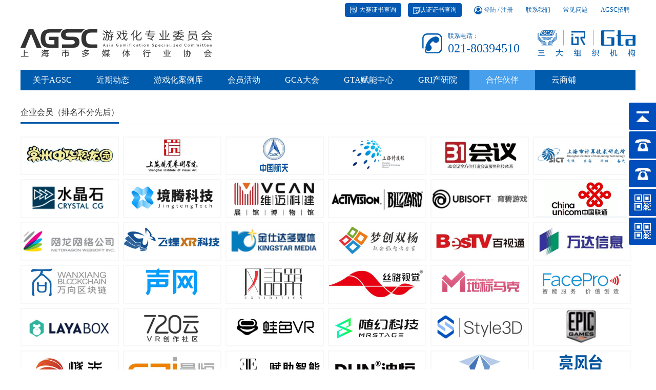

--- FILE ---
content_type: text/html; charset=UTF-8
request_url: https://agscgame.com/fuwushang.php?type_id1=7
body_size: 10385
content:
<!doctype html>
<html>
<head>
    <meta charset="utf-8">
    <meta http-equiv="X-UA-Compatible" content="IE=edge">
    <meta name="viewport" content="width=device-width, user-scalable=no, initial-scale=1.0, maximum-scale=1.0, minimum-scale=1.0">
    <title>AGSC游戏化专委会官网（学术研究、人才赋能、发展大会）</title>
    <meta name="keywords" content="游戏化专业委员会、游戏化、游戏化教育、游戏化营销、游戏化思维、游戏化专委会、游戏化培训、游戏化学习" />
    <meta name="description" content="游戏化专业委员会、游戏化、游戏化教育、游戏化营销、游戏化思维、游戏化专委会、游戏化培训、游戏化学习" />
    <link href="font-awesome/css/font-awesome.min.css" rel="stylesheet" />
    <link href="css/bootstrap.min.css" rel="stylesheet" />
    <link href="css/swiper.min.css" rel="stylesheet" />
    <link href="css/aos.css" rel="stylesheet" />
    <link href="css/style.css" rel="stylesheet" />
	<link rel="stylesheet" type="text/css" href="includes/page.css" />
    <script src="js/jquery.min.js"></script>
    <script src="js/rem.js"></script>
	
	<!--<script type="text/javascript" src="vue/vue.min.js"></script>
    <script src="vue/element.js"></script>
    <script src="vue/axios.min.js"></script>
    <link rel="stylesheet" type="text/css" href="vue/element.css">-->
    <!-- HTML5 Shim 和 Respond.js 用于让 IE8 支持 HTML5元素和媒体查询 -->
    <!--[if lt IE 9]>
          <script src="https://oss.maxcdn.com/libs/html5shiv/3.7.0/html5shiv.js"></script>
          <script src="https://oss.maxcdn.com/libs/respond.js/1.3.0/respond.min.js"></script>
    <![endif]-->
    <!--[if IE 10]>
        <script>window.location.href='http://www.goody.com.cn/2014/updatebrowser';</script>
    <![endif]-->
    <!--[if lt IE 10]>
        <script>window.location.href='http://www.goody.com.cn/2014/updatebrowser';</script>
    <![endif]-->
    <!--低版本浏览器自动跳转升级浏览器-->
<!--<SCRIPT language=JavaScript> 
　　 document.oncontextmenu=new Function("event.returnValue=false;"); //禁止右键功能,单击右键将无任何反应 
　　 document.onselectstart=new Function("event.returnValue=false;"); //禁止先择,也就是无法复制 
</SCRIPT>
<script type="text/javascript">document.body.oncontextmenu=document.body.ondragstart= document.body.onselectstart=document.body.onbeforecopy=function(){return false;};
document.body.onselect=document.body.oncopy=document.body.onmouseup=function(){document.selection.empty();};</script>-->
</head>

<body style="-moz-user-select:none;-webkit-user-select:none;">
    <header aos="fade-down">
        <div class="header-top">
            <div class="wrap">
                <div class="h-top">
					<a href="award.php"><img src="images/jia1.png">大赛证书查询</a>
                    <a href="certificate.php"><img src="images/jia1.png">认证证书查询</a>
                    <div class="dengzhu">
                        <img src="images/jia2.png">
						                        <a href="login.php">登陆</a> / 
                        <a href="register.php">注册</a>
						                    </div>
                    <span class="hidden-sm hidden-xs">
                        <a href="about1_list.php?type_id1=4">联系我们</a>
                        <a href="news_list.php?type_id1=5">常见问题</a>
                        <a href="about2.php?id=4">AGSC招聘</a>
                    </span>
                </div>
            </div>
        </div>
        <div class="wrap">
            <div class="header-main">
                <div class="logo">
                    <a href="index.php"><img src="./images/logo-xg.png" /></a>
                </div>
                <div class="icon-menu hidden-md hidden-lg">
                    <div>
                        <span class="span01 tr"></span>
                        <span class="span02 tr"></span>
                        <span class="span03 tr"></span>
                    </div>
                </div>
                <!--<div class="box hidden-sm hidden-xs">
                    <h6>Control header</h6>
                    <form action="news_list.php" method="post">
                        <input type="text" placeholder="Hint text" name="cp_name"/>
                        <input type="submit" value="" />
                    </form>
                    <a href="member.php">加入AGSC</a>
                </div>-->
                <div class="box hidden-xs hidden-sm">
                    <div class="tel hidden-sm hidden-xs">
                        <p>联系电话：</p>
                        <span>021-80394510</span>
                    </div>
                    <img class="hidden-xs hidden-sm" src="images/logo2.png" />
                </div>
            </div>
            <ul class="nav-ul hidden-sm hidden-xs">
                <li>
                    <a class="nav_a" href="about.php">关于AGSC</a>
                    <ul class="sub_ul">
                        <li>
                            <a class="nav_a2" href='about1.php?type_id1=1'>专委会简介</a>
                        </li>
                        <li>
                            <a class="nav_a2" href='about1_list.php?type_id1=2'>组织规章<i class="fa fa-angle-right"></i></a>
                            <div class="list-nav">
                                <a href="about2.php?type_id1=2&id=16">上海市多媒体行业协会&mdash;AGSC游戏化专委会组织及管理层介绍（一）</a>
                                <a href="about2.php?type_id1=2&id=15">《上海市多媒体行业协会游戏化专业委员会财务管理条例》</a>
                                <a href="about2.php?type_id1=2&id=14">《上海市多媒体行业协会游戏化专业委员会分支机构条例》</a>
                                <a href="about2.php?type_id1=2&id=13">《上海市多媒体行业协会游戏化专业委员会秘书长遴选聘任条例》</a>
                                <a href="about2.php?type_id1=2&id=10">《上海市多媒体行业协会游戏化专业委员会监事会管理条例》</a>
                                <a href="about2.php?type_id1=2&id=9">《上海市多媒体行业协会游戏化专业委员会会员办管理条例》</a>
                                <a href="about2.php?type_id1=2&id=8">《上海市多媒体行业协会游戏化专业委员会秘书办管理条例》</a>
                                <a href="about2.php?type_id1=2&id=7">《上海市多媒体行业协会游戏化专业委员会会员管理条例》</a>
                                <a href="about2.php?type_id1=2&id=6">《游戏化研究院章程》</a>
                                <a href="about2.php?type_id1=2&id=2">《上海市多媒体行业协会游戏化专业委员会理事会管理条例》</a>
                                <a href="about2.php?type_id1=2&id=1">《上海市多媒体行业协会游戏化专业委员会管理章程》</a>
                            </div>
                        </li>
                        <li>
                            <a class="nav_a2" href='about1.php?type_id1=3'>组织架构</a>
                        </li>
                        <li>
                            <a class="nav_a2" href='about1.php?type_id1=5'>上级单位</a>
                        </li>
                        <li>
                            <a class="nav_a2" href='about1.php?type_id1=4'>联系我们</a>
                        </li>
                    </ul>
                </li>
                <li>
                    <a class="nav_a" href="news.php">近期动态</a>
					<ul class="sub_ul">
                        <li><a class="nav_a2" href="news_list.php?type_id1=1">社会活动</a></li>
                        <li><a class="nav_a2" href="news_list.php?type_id1=6">漫聊游戏化</a></li>
                    </ul>
                </li>
				<li>
                    <a class="nav_a" href="https://www.yiyoedu.com/student/login" target="_blank">游戏化案例库</a>
                    <ul class="sub_ul">
                        <li><a class="nav_a2" href='https://jinshuju.net/forms/RuURzb/edit' target='_blank'>案例投稿通道</a></li>
                        <li><a class="nav_a2" href='https://www.yiyoedu.com/student/login' target='_blank'>AI案例库入口</a></li>
                    </ul>
                </li>
                <!--<li>
                    <a class="nav_a" href="member.php">加入会员</a>
                    <ul class="sub_ul">
  
                    </ul>
                </li>-->
				<li><a class="nav_a" href="rencaiku.php">会员活动</a>
				<ul class="sub_ul">
                        <li>
                            <a class="nav_a2" href="https://www.agscgame.com/register.php">注册会员</a></li>
                        <li>
                            <a class="nav_a2" href="rencaiku1.php?type_id1=4">入会介绍</a></li>
                        <li>
                            <a class="nav_a2" href="rencaiku_list.php?type_id1=9">北京</a></li>
                        <li>
                            <a class="nav_a2" href="rencaiku_list.php?type_id1=10">上海</a></li>
                        <li>
                            <a class="nav_a2" href="rencaiku_list.php?type_id1=12">广州</a></li>
                        <li>
                            <a class="nav_a2" href="rencaiku_list.php?type_id1=13">成都</a></li>
                        <li>
                            <a class="nav_a2" href="rencaiku_list.php?type_id1=14">云南</a></li>
                    </ul>
				</li>
                <li><a class="nav_a" href="dahui.php">GCA大会</a>
				<ul class="sub_ul">
                        <li>
                            <a class="nav_a2" href="dahui1.php?type_id1=1">GCA发展大会</a></li>
                        <li>
                            <a class="nav_a2" href="dahui1_list.php?type_id1=3">往届回顾</a></li>
                        <li>
                            <a class="nav_a2" href="dahui1.php?type_id1=6">关注视频</a></li>
                        <li>
                            <a class="nav_a2" href="dahui1_list.php?type_id1=7">设计大赛</a></li>
                        <li>
                            <a class="nav_a2" href="https://www.agscgame.com/award.php">大赛证书查询</a></li>
                    </ul>
				</li>
                <li><a class="nav_a" href="xueyuan.php">GTA赋能中心</a>
				<ul class="sub_ul">
                        <li>
                            <a class="nav_a2" href='xueyuan1_list.php?type_id1=1'>游戏化人才赋能中心</a></li>
                        <li>
                            <a class="nav_a2" href='xueyuan1_list.php?type_id1=8'>赋能课程</a></li>
                        <li>
                            <a class="nav_a2" href='xueyuan1_list.php?type_id1=11'>沙龙活动</a></li>
                        <li>
                            <a class="nav_a2" href='certificate.php' target='_blank'>认证证书查询</a></li>
                    </ul>
				</li>
				</li>
                <li><a class="nav_a" href="yanjiusuo.php">GRI产研院</a>
				<ul class="sub_ul">
                        <li>
                            <a class="nav_a2" href="yanjiusuo1.php?type_id1=1">GRI产研院</a></li>
                        <li>
                            <a class="nav_a2" href="yanjiusuo1_list.php?type_id1=7">游戏化案例集</a></li>
                        <li>
                            <a class="nav_a2" href="yanjiusuo1_list.php?type_id1=6">学界洞见</a></li>
                    </ul>
				</li>
                <li><a class="nav_a" href="fuwushang.php">&nbsp;&nbsp;合作伙伴&nbsp;&nbsp;</a>
				<ul class="sub_ul">
                        <li>
                            <a class="nav_a2" href="fuwushang.php?type_id1=1">理事会成员（排名不分先后）</a></li>
                        <li>
                            <a class="nav_a2" href="fuwushang.php?type_id1=2">合作协会/媒体（排名不分先后）</a></li>
                        <li>
                            <a class="nav_a2" href="fuwushang.php?type_id1=7">企业会员（排名不分先后）</a></li>
                    </ul>
				</li>
			    <li><a class="nav_a" href="https://appphvuupsj6505.h5.xiaoeknow.com/homepage" target="_blank">&nbsp;&nbsp;云商铺&nbsp;&nbsp;</a>
				</li>
            </ul>
        </div>
        <!--移动端导航-->
        <div class="sjnav hidden-lg hidden-md">
            <ul class="list-inline">
                <li class="list-inline-li">
                    <div class="list-box">
                        <a class="list-link" href="about.php"><i class="fa fa-circle-o-notch"></i>关于AGSC</a><span class="fa-span"><i class="fa fa-ellipsis-h"></i></span>
                    </div>
                    <ul class="sublist">
                        <li>
                            <a href='about1.php?type_id1=1'>专委会简介<i class="fa fa-angle-right"></i></a>
                        </li>
                    </ul>
                </li>
                <li class="list-inline-li">
                    <div class="list-box">
                        <a class="list-link" href="news.php"><i class="fa fa-circle-o-notch"></i>近期动态</a><span class="fa-span"><i class="fa fa-ellipsis-h"></i></span>
                    </div>
                    <ul class="sublist">
                        <li>
                            <a href="news_list.php?type_id1=1">社会活动<i class="fa fa-angle-right"></i></a>
                        </li>
                        <li>
                            <a href="news_list.php?type_id1=6">漫聊游戏化<i class="fa fa-angle-right"></i></a>
                        </li>
                    </ul>
                </li>
				<li class="list-inline-li">
                    <div class="list-box">
                        <a class="list-link" href="https://www.yiyoedu.com/student/login" target="_blank"><i class="fa fa-circle-o-notch"></i>游戏化案例库</a><span class="fa-span"><i class="fa fa-ellipsis-h"></i></span>
                    </div>
                    <ul class="sublist">
                        <li>
                            <a href='https://jinshuju.net/forms/RuURzb/edit' target='_blank'>案例投稿通道<i class="fa fa-angle-right"></i></a>
                        </li>
                        <li>
                            <a href='https://www.yiyoedu.com/student/login' target='_blank'>AI案例库入口<i class="fa fa-angle-right"></i></a>
                        </li>
                    </ul>
                </li>
                <!--<li class="list-inline-li">
                    <div class="list-box">
                        <a class="list-link" href="member.php"><i class="fa fa-circle-o-notch"></i>加入会员</a><span class="fa-span"><i class="fa fa-ellipsis-h"></i></span>
                    </div>
                    <ul class="sublist">
                    </ul>
                </li>-->
				<li class="list-inline-li">
                    <div class="list-box">
                        <a class="list-link" href="rencaiku.php"><i class="fa fa-circle-o-notch"></i>会员活动</a><span class="fa-span"><i class="fa fa-ellipsis-h"></i></span>
                    </div>
                    <ul class="sublist">
                        <li>
                            <a https://www.agscgame.com/register.php>注册会员<i class="fa fa-angle-right"></i></a>
                        </li>
                        <li>
                            <a rencaiku1.php?type_id1=4>入会介绍<i class="fa fa-angle-right"></i></a>
                        </li>
                        <li>
                            <a rencaiku_list.php?type_id1=9>北京<i class="fa fa-angle-right"></i></a>
                        </li>
                        <li>
                            <a rencaiku_list.php?type_id1=10>上海<i class="fa fa-angle-right"></i></a>
                        </li>
                        <li>
                            <a rencaiku_list.php?type_id1=12>广州<i class="fa fa-angle-right"></i></a>
                        </li>
                        <li>
                            <a rencaiku_list.php?type_id1=13>成都<i class="fa fa-angle-right"></i></a>
                        </li>
                        <li>
                            <a rencaiku_list.php?type_id1=14>云南<i class="fa fa-angle-right"></i></a>
                        </li>
                    </ul>
                </li>
                <li class="list-inline-li">
                    <div class="list-box">
                        <a class="list-link" href="dahui.php"><i class="fa fa-circle-o-notch"></i>GCA大会</a><span class="fa-span"><i class="fa fa-ellipsis-h"></i></span>
                    </div>
                    <ul class="sublist">
                        <li>
                            <a href="dahui1.php?type_id1=1">GCA发展大会<i class="fa fa-angle-right"></i></a>
                        </li>
                        <li>
                            <a href="dahui1_list.php?type_id1=3">往届回顾<i class="fa fa-angle-right"></i></a>
                        </li>
                        <li>
                            <a href="dahui1.php?type_id1=6">关注视频<i class="fa fa-angle-right"></i></a>
                        </li>
                        <li>
                            <a href="dahui1_list.php?type_id1=7">设计大赛<i class="fa fa-angle-right"></i></a>
                        </li>
                        <li>
                            <a href="https://www.agscgame.com/award.php">大赛证书查询<i class="fa fa-angle-right"></i></a>
                        </li>
                    </ul>
                </li>
                <li class="list-inline-li">
                    <div class="list-box">
                        <a class="list-link" href="xueyuan.php"><i class="fa fa-circle-o-notch"></i>GTA赋能中心</a><span class="fa-span"><i class="fa fa-ellipsis-h"></i></span>
                    </div>
                    <ul class="sublist">
                        <li>
                            <a href='xueyuan1_list.php?type_id1=1'>游戏化人才赋能中心<i class="fa fa-angle-right"></i></a>
                        </li>
                        <li>
                            <a href='xueyuan1_list.php?type_id1=8'>赋能课程<i class="fa fa-angle-right"></i></a>
                        </li>
                        <li>
                            <a href='xueyuan1_list.php?type_id1=11'>沙龙活动<i class="fa fa-angle-right"></i></a>
                        </li>
                        <li>
                            <a href='certificate.php' target='_blank'>认证证书查询<i class="fa fa-angle-right"></i></a>
                        </li>
                    </ul>
                </li>
                <li class="list-inline-li">
                    <div class="list-box">
                        <a class="list-link" href="yanjiusuo.php"><i class="fa fa-circle-o-notch"></i>GRI产研院</a><span class="fa-span"><i class="fa fa-ellipsis-h"></i></span>
                    </div>
                    <ul class="sublist">
                        <li>
                            <a href="yanjiusuo1.php?type_id1=1">GRI产研院<i class="fa fa-angle-right"></i></a>
                        </li>
                        <li>
                            <a href="yanjiusuo1_list.php?type_id1=7">游戏化案例集<i class="fa fa-angle-right"></i></a>
                        </li>
                        <li>
                            <a href="yanjiusuo1_list.php?type_id1=6">学界洞见<i class="fa fa-angle-right"></i></a>
                        </li>
                    </ul>
                </li>
                <li class="list-inline-li">
                    <div class="list-box">
                        <a class="list-link" href="fuwushang.php"><i class="fa fa-circle-o-notch"></i>合作伙伴</a><span class="fa-span"><i class="fa fa-ellipsis-h"></i></span>
                    </div>
                    <ul class="sublist">
                        <li>
                            <a href="fuwushang.php?type_id1=1">理事会成员（排名不分先后）<i class="fa fa-angle-right"></i></a>
                        </li>
                        <li>
                            <a href="fuwushang.php?type_id1=2">合作协会/媒体（排名不分先后）<i class="fa fa-angle-right"></i></a>
                        </li>
                        <li>
                            <a href="fuwushang.php?type_id1=7">企业会员（排名不分先后）<i class="fa fa-angle-right"></i></a>
                        </li>
                    </ul>
                </li>
				<li class="list-inline-li">
                    <div class="list-box">
                        <a class="list-link" href="https://appphvuupsj6505.h5.xiaoeknow.com/homepage" target="_blank"><i class="fa fa-circle-o-notch"></i>云商铺</a><span class="fa-span"><i class="fa fa-ellipsis-h"></i></span>
                    </div>
                </li>
            </ul>
        </div>
        <script>
            $(function(){
                $(".fa-span").click(function(){
                    $(this).parents("li").find(".sublist").slideToggle();
                    $(this).parents("li").siblings().find(".sublist").slideUp();
                    $(this).parents("li").toggleClass("on");
                    $(this).parents("li").siblings().removeClass("on");
                })
            })
        </script>
        <div class="header-mask"></div>
    </header>
        <div class="page-h wrap">
	<div class="page-tabs hidden-lg hidden-sm">
		<a  href="fuwushang.php?type_id1=1">理事会成员（排名不分先后）</a>
		<a  href="fuwushang.php?type_id1=2">合作协会/媒体（排名不分先后）</a>
		<a class="on" href="fuwushang.php?type_id1=7">企业会员（排名不分先后）</a>
 
        </div>
        <div class="index-box3" style="display: none;">
            <div class="bt"><span>理事会成员（排名不分先后）</span></div>
            <ul class="xh-ul">
                    <li>
                        <a >
                            <img src="./uploadpic/image/202404/20240407150741htp2.png" class="img_cover tr" />
                        </a>
                    </li>
                    <li>
                        <a >
                            <img src="./uploadpic/image/202404/20240407150226rrqk.png" class="img_cover tr" />
                        </a>
                    </li>
                    <li>
                        <a >
                            <img src="./uploadpic/image/202404/2024040715000054hz.png" class="img_cover tr" />
                        </a>
                    </li>
                    <li>
                        <a >
                            <img src="./uploadpic/image/202404/20240407145706pez2.jpg" class="img_cover tr" />
                        </a>
                    </li>
                    <li>
                        <a >
                            <img src="./uploadpic/image/202404/20240407145458csew.jpg" class="img_cover tr" />
                        </a>
                    </li>
                    <li>
                        <a >
                            <img src="./uploadpic/image/202404/20231229121150kqzu.png" class="img_cover tr" />
                        </a>
                    </li>
                    <li>
                        <a >
                            <img src="./uploadpic/image/202404/20231229120658cc3n.jpg" class="img_cover tr" />
                        </a>
                    </li>
                    <li>
                        <a >
                            <img src="./uploadpic/image/202404/20231221143137xmuq.jpg" class="img_cover tr" />
                        </a>
                    </li>
                    <li>
                        <a >
                            <img src="./uploadpic/image/202404/20231221143021xh8m.png" class="img_cover tr" />
                        </a>
                    </li>
                    <li>
                        <a >
                            <img src="./uploadpic/image/202404/20231221142403aun9.png" class="img_cover tr" />
                        </a>
                    </li>
                    <li>
                        <a >
                            <img src="./uploadpic/image/202404/20210318232157n2gg.png" class="img_cover tr" />
                        </a>
                    </li>
                    <li>
                        <a >
                            <img src="./uploadpic/image/202404/202312291243041fp5.jpg" class="img_cover tr" />
                        </a>
                    </li>
                    <li>
                        <a >
                            <img src="./uploadpic/image/202404/202103182315269v4w.png" class="img_cover tr" />
                        </a>
                    </li>
                    <li>
                        <a >
                            <img src="./uploadpic/image/202404/20210318231240dtqh.png" class="img_cover tr" />
                        </a>
                    </li>
            </ul>
        </div>
        <div class="index-box3" style="display: none;">
            <div class="bt"><span>合作协会/媒体（排名不分先后）</span></div>
            <ul class="xh-ul">
                    <li>
                        <a >
                            <img src="./uploadpic/image/202404/20211215141109sxag.jpg" class="img_cover tr" />
                        </a>
                    </li>
                    <li>
                        <a >
                            <img src="./uploadpic/image/202404/20211215140346ngde.png" class="img_cover tr" />
                        </a>
                    </li>
                    <li>
                        <a >
                            <img src="./uploadpic/image/202404/20211215140326hs15.png" class="img_cover tr" />
                        </a>
                    </li>
                    <li>
                        <a >
                            <img src="./uploadpic/image/202404/20211215140157yaqn.png" class="img_cover tr" />
                        </a>
                    </li>
                    <li>
                        <a >
                            <img src="./uploadpic/image/202404/20211215135103jhjd.png" class="img_cover tr" />
                        </a>
                    </li>
                    <li>
                        <a >
                            <img src="./uploadpic/image/202404/20211215134959yaj1.jpg" class="img_cover tr" />
                        </a>
                    </li>
                    <li>
                        <a href="http://www.indielight.net/" target="_blank">
                            <img src="./uploadpic/image/202404/2021040611231636da.jpg" class="img_cover tr" />
                        </a>
                    </li>
                    <li>
                        <a href="https://mp.weixin.qq.com/s/OY10bpw-klGBhq8-KWKUiQ" target="_blank">
                            <img src="./uploadpic/image/202404/20210318203149m35s.jpg" class="img_cover tr" />
                        </a>
                    </li>
                    <li>
                        <a href="https://www.smia.org.cn/institute?link=5f2bac6cbd6b6" target="_blank">
                            <img src="./uploadpic/image/202404/20210318202905t452.jpg" class="img_cover tr" />
                        </a>
                    </li>
                    <li>
                        <a href="http://www.online-edu.org/" target="_blank">
                            <img src="./uploadpic/image/202404/20210318202334jtvp.jpg" class="img_cover tr" />
                        </a>
                    </li>
            </ul>
        </div>
        <div class="index-box3" >
            <div class="bt"><span>企业会员（排名不分先后）</span></div>
            <ul class="xh-ul">
                    <li>
                        <a >
                            <img src="./uploadpic/image/202404/20240407154254s43n.jpg" class="img_cover tr" />
                        </a>
                    </li>
                    <li>
                        <a >
                            <img src="./uploadpic/image/202404/20240407154250tnep.jpg" class="img_cover tr" />
                        </a>
                    </li>
                    <li>
                        <a >
                            <img src="./uploadpic/image/202404/20240407154245ncxz.jpg" class="img_cover tr" />
                        </a>
                    </li>
                    <li>
                        <a >
                            <img src="./uploadpic/image/202404/20240407154240kzdm.jpg" class="img_cover tr" />
                        </a>
                    </li>
                    <li>
                        <a >
                            <img src="./uploadpic/image/202404/202404071542351bf2.jpg" class="img_cover tr" />
                        </a>
                    </li>
                    <li>
                        <a >
                            <img src="./uploadpic/image/202404/20240407154230ynky.jpg" class="img_cover tr" />
                        </a>
                    </li>
                    <li>
                        <a >
                            <img src="./uploadpic/image/202404/20240407154226uezw.jpg" class="img_cover tr" />
                        </a>
                    </li>
                    <li>
                        <a >
                            <img src="./uploadpic/image/202404/20240407154221r6tz.jpg" class="img_cover tr" />
                        </a>
                    </li>
                    <li>
                        <a >
                            <img src="./uploadpic/image/202404/20240407154216qqxa.jpg" class="img_cover tr" />
                        </a>
                    </li>
                    <li>
                        <a >
                            <img src="./uploadpic/image/202404/20240407154211y3hs.jpg" class="img_cover tr" />
                        </a>
                    </li>
                    <li>
                        <a >
                            <img src="./uploadpic/image/202404/20240407154207mu4r.jpg" class="img_cover tr" />
                        </a>
                    </li>
                    <li>
                        <a >
                            <img src="./uploadpic/image/202404/2024040715420288nr.jpg" class="img_cover tr" />
                        </a>
                    </li>
                    <li>
                        <a >
                            <img src="./uploadpic/image/202404/20240407154157ht14.jpg" class="img_cover tr" />
                        </a>
                    </li>
                    <li>
                        <a >
                            <img src="./uploadpic/image/202404/20240407154152fdvr.jpg" class="img_cover tr" />
                        </a>
                    </li>
                    <li>
                        <a >
                            <img src="./uploadpic/image/202404/20240407154147fhd3.jpg" class="img_cover tr" />
                        </a>
                    </li>
                    <li>
                        <a >
                            <img src="./uploadpic/image/202404/20240407154142m3j2.jpg" class="img_cover tr" />
                        </a>
                    </li>
                    <li>
                        <a >
                            <img src="./uploadpic/image/202404/202404071541352ghu.jpg" class="img_cover tr" />
                        </a>
                    </li>
                    <li>
                        <a >
                            <img src="./uploadpic/image/202404/202404071541309ddf.jpg" class="img_cover tr" />
                        </a>
                    </li>
                    <li>
                        <a >
                            <img src="./uploadpic/image/202404/202404071541261nwt.jpg" class="img_cover tr" />
                        </a>
                    </li>
                    <li>
                        <a >
                            <img src="./uploadpic/image/202404/20240407154121q1z1.jpg" class="img_cover tr" />
                        </a>
                    </li>
                    <li>
                        <a >
                            <img src="./uploadpic/image/202404/202404071541168tah.jpg" class="img_cover tr" />
                        </a>
                    </li>
                    <li>
                        <a >
                            <img src="./uploadpic/image/202404/20240407154025mwj3.jpg" class="img_cover tr" />
                        </a>
                    </li>
                    <li>
                        <a >
                            <img src="./uploadpic/image/202404/20240407154014r6xz.jpg" class="img_cover tr" />
                        </a>
                    </li>
                    <li>
                        <a >
                            <img src="./uploadpic/image/202404/20240407153347c9ay.jpg" class="img_cover tr" />
                        </a>
                    </li>
                    <li>
                        <a >
                            <img src="./uploadpic/image/202404/20240407153342rrhb.jpg" class="img_cover tr" />
                        </a>
                    </li>
                    <li>
                        <a >
                            <img src="./uploadpic/image/202404/20240407153337ttdx.jpg" class="img_cover tr" />
                        </a>
                    </li>
                    <li>
                        <a >
                            <img src="./uploadpic/image/202404/20240407153331asu6.jpg" class="img_cover tr" />
                        </a>
                    </li>
                    <li>
                        <a >
                            <img src="./uploadpic/image/202404/20240407153325uth6.jpg" class="img_cover tr" />
                        </a>
                    </li>
                    <li>
                        <a >
                            <img src="./uploadpic/image/202404/20240407153320uur6.jpg" class="img_cover tr" />
                        </a>
                    </li>
                    <li>
                        <a >
                            <img src="./uploadpic/image/202404/20240407153315mh6n.jpg" class="img_cover tr" />
                        </a>
                    </li>
                    <li>
                        <a >
                            <img src="./uploadpic/image/202404/202404071533103nms.jpg" class="img_cover tr" />
                        </a>
                    </li>
                    <li>
                        <a >
                            <img src="./uploadpic/image/202404/202404071533059hmx.jpg" class="img_cover tr" />
                        </a>
                    </li>
                    <li>
                        <a >
                            <img src="./uploadpic/image/202404/20240407153300njgm.jpg" class="img_cover tr" />
                        </a>
                    </li>
                    <li>
                        <a >
                            <img src="./uploadpic/image/202404/20240407153255j4cx.jpg" class="img_cover tr" />
                        </a>
                    </li>
                    <li>
                        <a >
                            <img src="./uploadpic/image/202404/20240407153249jsbf.jpg" class="img_cover tr" />
                        </a>
                    </li>
                    <li>
                        <a >
                            <img src="./uploadpic/image/202404/20240407153244a5z8.jpg" class="img_cover tr" />
                        </a>
                    </li>
                    <li>
                        <a >
                            <img src="./uploadpic/image/202404/20240407153239k4y2.jpg" class="img_cover tr" />
                        </a>
                    </li>
                    <li>
                        <a >
                            <img src="./uploadpic/image/202404/202404071532342nee.jpg" class="img_cover tr" />
                        </a>
                    </li>
                    <li>
                        <a >
                            <img src="./uploadpic/image/202404/20240407153230t8y6.jpg" class="img_cover tr" />
                        </a>
                    </li>
                    <li>
                        <a >
                            <img src="./uploadpic/image/202404/202404071532253fy2.jpg" class="img_cover tr" />
                        </a>
                    </li>
                    <li>
                        <a >
                            <img src="./uploadpic/image/202404/20240407153221cwpg.jpg" class="img_cover tr" />
                        </a>
                    </li>
                    <li>
                        <a >
                            <img src="./uploadpic/image/202404/20240407153216p5ns.jpg" class="img_cover tr" />
                        </a>
                    </li>
                    <li>
                        <a >
                            <img src="./uploadpic/image/202404/20240407153135nuzr.jpg" class="img_cover tr" />
                        </a>
                    </li>
                    <li>
                        <a >
                            <img src="./uploadpic/image/202404/202404071531299wvn.jpg" class="img_cover tr" />
                        </a>
                    </li>
                    <li>
                        <a >
                            <img src="./uploadpic/image/202404/20240407153123ed4x.jpg" class="img_cover tr" />
                        </a>
                    </li>
                    <li>
                        <a >
                            <img src="./uploadpic/image/202404/20240407153117xwx4.jpg" class="img_cover tr" />
                        </a>
                    </li>
                    <li>
                        <a >
                            <img src="./uploadpic/image/202404/20240407153111mjbr.jpg" class="img_cover tr" />
                        </a>
                    </li>
                    <li>
                        <a >
                            <img src="./uploadpic/image/202404/20240407153106q135.jpg" class="img_cover tr" />
                        </a>
                    </li>
                    <li>
                        <a >
                            <img src="./uploadpic/image/202404/20240407153058y6a2.jpg" class="img_cover tr" />
                        </a>
                    </li>
                    <li>
                        <a >
                            <img src="./uploadpic/image/202404/20240407153051de1n.jpg" class="img_cover tr" />
                        </a>
                    </li>
                    <li>
                        <a >
                            <img src="./uploadpic/image/202404/20240407153045rju4.jpg" class="img_cover tr" />
                        </a>
                    </li>
                    <li>
                        <a >
                            <img src="./uploadpic/image/202404/20240407153040wrde.jpg" class="img_cover tr" />
                        </a>
                    </li>
                    <li>
                        <a >
                            <img src="./uploadpic/image/202404/20240407153036ma9n.jpg" class="img_cover tr" />
                        </a>
                    </li>
                    <li>
                        <a >
                            <img src="./uploadpic/image/202404/20240407153031hrec.jpg" class="img_cover tr" />
                        </a>
                    </li>
                    <li>
                        <a >
                            <img src="./uploadpic/image/202404/20240407153024cfk9.jpg" class="img_cover tr" />
                        </a>
                    </li>
                    <li>
                        <a >
                            <img src="./uploadpic/image/202404/202404071530196j49.jpg" class="img_cover tr" />
                        </a>
                    </li>
                    <li>
                        <a >
                            <img src="./uploadpic/image/202404/20240407153014wvfa.jpg" class="img_cover tr" />
                        </a>
                    </li>
                    <li>
                        <a >
                            <img src="./uploadpic/image/202404/2024040715300891cu.jpg" class="img_cover tr" />
                        </a>
                    </li>
                    <li>
                        <a >
                            <img src="./uploadpic/image/202404/20240407153002y3gs.jpg" class="img_cover tr" />
                        </a>
                    </li>
                    <li>
                        <a >
                            <img src="./uploadpic/image/202404/20240407152957csfa.jpg" class="img_cover tr" />
                        </a>
                    </li>
                    <li>
                        <a >
                            <img src="./uploadpic/image/202404/20240407152952ucbd.jpg" class="img_cover tr" />
                        </a>
                    </li>
                    <li>
                        <a >
                            <img src="./uploadpic/image/202404/20240407152946q59x.jpg" class="img_cover tr" />
                        </a>
                    </li>
                    <li>
                        <a >
                            <img src="./uploadpic/image/202404/20240407152940ha84.jpg" class="img_cover tr" />
                        </a>
                    </li>
                    <li>
                        <a >
                            <img src="./uploadpic/image/202404/2024040715293288g6.jpg" class="img_cover tr" />
                        </a>
                    </li>
                    <li>
                        <a >
                            <img src="./uploadpic/image/202404/20240407152926p9mu.jpg" class="img_cover tr" />
                        </a>
                    </li>
                    <li>
                        <a >
                            <img src="./uploadpic/image/202404/202404071529186v1p.jpg" class="img_cover tr" />
                        </a>
                    </li>
                    <li>
                        <a >
                            <img src="./uploadpic/image/202404/20240407152907c84g.jpg" class="img_cover tr" />
                        </a>
                    </li>
                    <li>
                        <a >
                            <img src="./uploadpic/image/202404/20240407152902ta9y.jpg" class="img_cover tr" />
                        </a>
                    </li>
                    <li>
                        <a >
                            <img src="./uploadpic/image/202404/2024040715285766xj.jpg" class="img_cover tr" />
                        </a>
                    </li>
                    <li>
                        <a >
                            <img src="./uploadpic/image/202404/20240407152852nea4.jpg" class="img_cover tr" />
                        </a>
                    </li>
                    <li>
                        <a >
                            <img src="./uploadpic/image/202404/20240407152847t8u4.jpg" class="img_cover tr" />
                        </a>
                    </li>
                    <li>
                        <a >
                            <img src="./uploadpic/image/202404/20240407152843wfme.jpg" class="img_cover tr" />
                        </a>
                    </li>
                    <li>
                        <a >
                            <img src="./uploadpic/image/202404/20240407152838ye6x.jpg" class="img_cover tr" />
                        </a>
                    </li>
                    <li>
                        <a >
                            <img src="./uploadpic/image/202404/20240407152833s1f4.jpg" class="img_cover tr" />
                        </a>
                    </li>
                    <li>
                        <a >
                            <img src="./uploadpic/image/202404/20240407152827tggh.jpg" class="img_cover tr" />
                        </a>
                    </li>
                    <li>
                        <a >
                            <img src="./uploadpic/image/202404/20240407152822z9qd.jpg" class="img_cover tr" />
                        </a>
                    </li>
                    <li>
                        <a >
                            <img src="./uploadpic/image/202404/20240407152816fhs4.jpg" class="img_cover tr" />
                        </a>
                    </li>
                    <li>
                        <a >
                            <img src="./uploadpic/image/202404/20240407152811akak.jpg" class="img_cover tr" />
                        </a>
                    </li>
                    <li>
                        <a >
                            <img src="./uploadpic/image/202404/202404071526338d9w.jpg" class="img_cover tr" />
                        </a>
                    </li>
                    <li>
                        <a >
                            <img src="./uploadpic/image/202404/20240407152628jtxc.jpg" class="img_cover tr" />
                        </a>
                    </li>
                    <li>
                        <a >
                            <img src="./uploadpic/image/202404/20240407152623rqzt.jpg" class="img_cover tr" />
                        </a>
                    </li>
                    <li>
                        <a >
                            <img src="./uploadpic/image/202404/20240407152618cuep.jpg" class="img_cover tr" />
                        </a>
                    </li>
                    <li>
                        <a >
                            <img src="./uploadpic/image/202404/20240407152613a3f4.jpg" class="img_cover tr" />
                        </a>
                    </li>
                    <li>
                        <a >
                            <img src="./uploadpic/image/202404/20240407152609rycj.jpg" class="img_cover tr" />
                        </a>
                    </li>
                    <li>
                        <a >
                            <img src="./uploadpic/image/202404/20240407152529u2ht.jpg" class="img_cover tr" />
                        </a>
                    </li>
                    <li>
                        <a >
                            <img src="./uploadpic/image/202404/20240407152524rd2k.jpg" class="img_cover tr" />
                        </a>
                    </li>
                    <li>
                        <a >
                            <img src="./uploadpic/image/202404/202404071525194dvr.jpg" class="img_cover tr" />
                        </a>
                    </li>
                    <li>
                        <a >
                            <img src="./uploadpic/image/202404/202404071525141tex.jpg" class="img_cover tr" />
                        </a>
                    </li>
                    <li>
                        <a >
                            <img src="./uploadpic/image/202404/20240407152509e833.jpg" class="img_cover tr" />
                        </a>
                    </li>
                    <li>
                        <a >
                            <img src="./uploadpic/image/202404/20240407152505g4cw.jpg" class="img_cover tr" />
                        </a>
                    </li>
                    <li>
                        <a >
                            <img src="./uploadpic/image/202404/20240407152500vrpp.jpg" class="img_cover tr" />
                        </a>
                    </li>
                    <li>
                        <a >
                            <img src="./uploadpic/image/202404/20240407152456vmbn.jpg" class="img_cover tr" />
                        </a>
                    </li>
                    <li>
                        <a >
                            <img src="./uploadpic/image/202404/202404071524511wyb.jpg" class="img_cover tr" />
                        </a>
                    </li>
                    <li>
                        <a >
                            <img src="./uploadpic/image/202404/20240407152446kxnk.jpg" class="img_cover tr" />
                        </a>
                    </li>
                    <li>
                        <a >
                            <img src="./uploadpic/image/202404/20240407152441qbg1.jpg" class="img_cover tr" />
                        </a>
                    </li>
                    <li>
                        <a >
                            <img src="./uploadpic/image/202404/20240407152432uzhe.jpg" class="img_cover tr" />
                        </a>
                    </li>
            </ul>
        </div>
    </div>
    <footer>
        <div class="wrap">
            <div class="foot-nav hidden-xs hidden-sm">
                <dl>
                    <dt><a href="about.php">关于AGSC</a></dt>
                    <dd>
                        <a href='about1.php?type_id1=1'>专委会简介</a>
                        <a href='about1_list.php?type_id1=2'>组织规章</a>
                        <a href='about1.php?type_id1=3'>组织架构</a>
                        <a href='about1.php?type_id1=5'>上级单位</a>
                        <a href='about1.php?type_id1=4'>联系我们</a>
                    </dd>
                </dl>
                <dl>
                    <dt><a href="news.php">近期动态</a></dt>
                    <dd>
                        <a href="news_list.php?type_id1=1">社会活动</a>
                        <a href="news_list.php?type_id1=6">漫聊游戏化</a>
                    </dd>
                </dl>
				<dl>
                    <dt><a href="https://www.yiyoedu.com/student/login" target="_blank">游戏化案例库</a></dt>
                    <dd>
                        <a href='https://jinshuju.net/forms/RuURzb/edit' target='_blank'>案例投稿通道</a>
                        <a href='https://www.yiyoedu.com/student/login' target='_blank'>AI案例库入口</a>
                    </dd>
                </dl>
                <!--<dl>
                    <dt><a href="member.php">加入会员</a></dt>
                    <dd>
                    </dd>
                </dl>-->
				<dl>
                    <dt><a href="rencaiku.php">会员活动</a></dt>
                    <dd>
                        <a https://www.agscgame.com/register.php>注册会员</a>
                        <a rencaiku1.php?type_id1=4>入会介绍</a>
                        <a rencaiku_list.php?type_id1=9>北京</a>
                        <a rencaiku_list.php?type_id1=10>上海</a>
                        <a rencaiku_list.php?type_id1=12>广州</a>
                        <a rencaiku_list.php?type_id1=13>成都</a>
                        <a rencaiku_list.php?type_id1=14>云南</a>
                    </dd>
                </dl>
                <dl>
                    <dt><a href="dahui.php">GCA大会</a></dt>
                    <dd>
                        <a href="dahui1.php?type_id1=1">GCA发展大会</a>
                        <a href="dahui1_list.php?type_id1=3">往届回顾</a>
                        <a href="dahui1.php?type_id1=6">关注视频</a>
                        <a href="dahui1_list.php?type_id1=7">设计大赛</a>
                        <a href="https://www.agscgame.com/award.php">大赛证书查询</a>
                    </dd>
                </dl>
                <dl>
                    <dt><a href="xueyuan.php">GTA赋能中心</a></dt>
                    <dd>
                        <a href='xueyuan1_list.php?type_id1=1'>游戏化人才赋能中心</a>
                        <a href='xueyuan1_list.php?type_id1=8'>赋能课程</a>
                        <a href='xueyuan1_list.php?type_id1=11'>沙龙活动</a>
                        <a href='certificate.php' target='_blank'>认证证书查询</a>
					</dd>
                </dl>
				<dl>
                    <dt><a href="yanjiusuo.php">GRI产研院</a></dt>
                    <dd>
                        <a href="yanjiusuo1.php?type_id1=1">GRI产研院</a>
                        <a href="yanjiusuo1_list.php?type_id1=7">游戏化案例集</a>
                        <a href="yanjiusuo1_list.php?type_id1=6">学界洞见</a>
					</dd>
                </dl>
                <dl>
                    <dt><a href="fuwushang.php">合作伙伴</a></dt>
                    <dd>
                        <a href="fuwushang.php?type_id1=1">理事会成员（排名不分先后）</a>
                        <a href="fuwushang.php?type_id1=2">合作协会/媒体（排名不分先后）</a>
                        <a href="fuwushang.php?type_id1=7">企业会员（排名不分先后）</a>
                    </dd>
                </dl>
            </div>
            <div class="foot-txt">
                <div>户名：上海市多媒体行业协会<br>
                    账号：3101040160001620506<br>
                    开户行：杭州银行上海长宁支行<br>
                    
                </div>
                <div>
                    联系电话：021-80394510<br>
                    手机号码：13311835239秘书办<br>
                    游戏化专委会官方邮箱：agsc@agscgame.com<br>
					GTA赋能中心：gat@agscgame.com
                </div>
                <div class="ewm hidden-xs hidden-sm">
                    <div class="box">
                        <img src="./uploadpic/image/202405/20240520110753_79359.jpg" />
                        <span>小秘书</span>
                    </div>
                    <div class="box">
                        <img src="./uploadpic/image/202405/20240520110758_93303.jpg" />
                        <span>官方公众号</span>
                    </div>
					<div class="box">
                        <img src="./uploadpic/image/202405/20240520110802_64961.jpg" />
                        <span>云课堂</span>
                    </div>
					<div class="box">
                        <img src="./uploadpic/image/202405/20240520110806_23029.jpg" />
                        <span>视频号</span>
                    </div>
                </div>
            </div>
            <div class="foot-bot">
                版权所有 AGSC游戏化专委会  &nbsp;<a href="https://beian.miit.gov.cn/" target="_blank">沪ICP备2021037257号-2</a>&nbsp;技术支持：企炬中国
            </div>
        </div>
    </footer>

    <!--手机底部导航-->
    <div style="width:100%; height:58px; overflow:hidden; text-align:center;" class="hidden-lg hidden-md clearfix"></div>
    <div class="hot w100 hidden-lg hidden-md clearfix">
        <div class="row">
            <div class="col-xs-4 text-center">
                <div class="decoration phone">
                    <span class="fa fa-phone"></span>
                    <h6 class="no-margin">电话</h6>
                </div>
                <div class="foot-bbj"></div>
                <div class="haoma">
                    <a href="tel:021-80394510">021-80394510</a>
                    <div class="quxiao">取消</div>
                </div>
            </div>
            <div class="col-xs-4 text-center">
                <a class="decoration view-wecht-icon">
                    <input id="copyhtml" value="13311835239秘书办" type="text" readonly>
                    <button class="iconfont icon-weixin" id="zixun" data-clipboard-target="#copyhtml" data-clipboard-action="copy">
                    <span class="fa fa-weixin"></span>
                    <h6 class="no-margin">微信</h6>
                    </button>
                </a>
            </div>
            <!--<div class="col-xs-3 text-center">
                <a class="decoration" href="about.php">
                    <span class="fa fa-picture-o"></span>
                    <h6 class="no-margin">AGSC</h6>
                </a>
            </div>-->
            <div class="col-xs-4 text-center">
                <a class="decoration" href="index.php">
                    <span class="fa fa-home"></span>
                    <h6 class="no-margin">首页</h6>
                </a>
            </div>
        </div>
    </div>
    <div class="view-wecht-box hidden-md hidden-lg">
        <div class="view-wecht">
            <div class="view-wecht-container text-center">
                <div class="mc">微信客服-在线客服</div>
                <div>已成功复制微信号</div>
                <img src="./uploadpic/image/202405/20240520110753_79359.jpg" alt="小秘书"/>
                <div class="textbox">
                    添加微信好友，详细了解产品业务。
                </div>
                <div class="queren">X</div>
            </div>
        </div>
    </div> 
    <script>
        $(function(){
            var clipboard = new Clipboard('.view-wecht-icon button');
            clipboard.on('success', function(e){
                console.log(e);
            });
            $('.view-wecht-icon button').click(function(){
                $('.view-wecht-box').addClass('active');
            })
            $('.view-wecht-box .view-wecht .view-wecht-container .queren').click(function(){
                $('.view-wecht-box').removeClass('active');
            })

            $(".hot .phone").click(function () {
                $(".foot-bbj").fadeIn()
                if ($(".haoma").is(':hidden')) {
                    $(".haoma").slideDown();
                } else {
                    $(".haoma").slideUp();
                }
            })
            $(".quxiao").click(function(){
                if ($(".haoma").is(':hidden')) {
                    $(".haoma").slideDown();
                } else {
                    $(".haoma").slideUp();
                }
                $(".foot-bbj").fadeOut()

            })
        })
    </script>
<style>

.clear:after{content:'\20';display:block;height:0;clear:both;visibility:hidden;}

.yb_conct{position:fixed;z-index:9999999;top:200px;right:-127px;cursor:pointer;transition:all .3s ease; float:left;}

.yb_bar ul li{width:180px;height:53px;font:16px/53px 'Microsoft YaHei';color:#fff;text-indent:54px;margin-bottom:3px;border-radius:3px;transition:all .5s ease;overflow:hidden;}

.yb_bar .yb_top{background:#004ebc url(images/fixCont.png) no-repeat 0 0;}

.yb_bar .yb_phone{background:#004ebc url(images/fixCont.png) no-repeat 0 -57px;}

.yb_bar .yb_QQ{text-indent:0;background:#004ebc url(images/fixCont.png) no-repeat 0 -113px;}

.yb_bar .yb_ercode{background:#004ebc url(images/fixCont.png) no-repeat 0 -169px;}

.hd_qr{padding:0 29px 25px 29px;}

.yb_QQ a{display:block;text-indent:54px;width:100%;height:100%;color:#fff;}

</style>

<script>

$(function() {

	// 悬浮窗口

	$(".yb_conct").hover(function() {

		$(".yb_conct").css("right", "5px");

		$(".yb_bar .yb_ercode").css('height', '200px');

	}, function() {

		$(".yb_conct").css("right", "-127px");

		$(".yb_bar .yb_ercode").css('height', '53px');

	});

	// 返回顶部

	$(".yb_top").click(function() {

		$("html,body").animate({

			'scrollTop': '0px'

		}, 300)

	});

});

</script>

<div class="yb_conct hidden-sm hidden-xs">

  <div class="yb_bar">

    <ul>

      <li class="yb_top">返回顶部</li>

      <li class="yb_phone">021-80394510</li>
	  
	  <li class="yb_phone">13311835239秘书办</li>

      <li class="yb_ercode" style="height:53px;">小秘书<br>

        <img class="hd_qr" src="./uploadpic/image/202405/20240520110753_79359.jpg" alt="小秘书" width="175"> </li>
		
		<li class="yb_ercode" style="height:53px;">官方公众号<br>

        <img class="hd_qr" src="./uploadpic/image/202405/20240520110758_93303.jpg" alt="官方公众号" width="175"> </li>

    </ul>

  </div>

</div>
    <!-- IE10浏览器视窗表面/桌面Windows 8的bug-->
	<script src="js/checksms.js"></script>
    <script src="js/ie10-viewport-bug-workaround.js"></script>
    <script src="js/swiper.min.js"></script>
    <script src="js/gundong.js"></script>
    <script src="js/script.js"></script>
    <script src="js/clipboard.min.js"></script>
    <script src="js/aos.js"></script>
    <script>AOS.init({easing: 'ease-out-back',duration: 1000,  disable: 'mobile'});</script>
</body>
</html>

--- FILE ---
content_type: text/css
request_url: https://agscgame.com/css/style.css
body_size: 11296
content:

*{margin:0;padding:0;}
body{background:#fff; font-size:100%;line-height:22px;font-family:"Microsoft YaHei";font-size:14px;}
body,ul,ol,li,p,h1,h2,h3,h4,h5,h6,form,fieldset,table,td,img,div,tr,dl,dd,select,option{ margin:0; padding:0;}
.body,.ul,.ol,.li,.p,.h1,.h2,.h3,.h4,.h5,.h6,.form,.fieldset,.table,.td,.img,.div,.tr,.dl,.dd,.select,.option{ margin:0; padding:0;}
li,img,input,em,select{ list-style:none; border:none; font-style:normal;}
a{ text-decoration:none !important; cursor:pointer !important;}
select::-ms-expand { display: none; }
.img_cover{position: absolute;top: 0;bottom: 0;left: 0;right: 0;	max-width: 100%;max-height: 100%;display: block;margin:auto;padding: auto;}
.img_size{background-size:cover;background-position: 50% 50%;}
.clearfix:after{content:" ";display:block;height:0;clear:both;visibility:hidden;}
.tr{ transition:all 0.5s;-o-transition:all 0.5s;-ms-transition:all 0.5s;-moz-transition:all 0.5s;-webkit-transition:all 0.5s;}
.wrap{ max-width:1200px; margin:0 auto;width:100%;}
.overflow { overflow:hidden;white-space:nowrap;text-overflow:ellipsis;}
input[type=text], input[type=button], input[type=submit], textarea{outline:none;}
img { pointer-events: none; }
header.act{position:fixed;left:0;top:0;z-index:99999;animation:searchTop 0.5s ease-in-out !important;width:100%;background:#fff; visibility: visible !important;box-shadow: 0 0 10px rgba(0,0,0,0.3);}
@keyframes searchTop {
    0% {top:-100px}
    to {top:0}
}

.pagin{position:relative; margin:20px; font-size:14px;}
.pagin .blue{color:#056dae;font-style:normal;}
.pagin .paginList{position:absolute;right:12px;top:0;}
.pagin .paginList .paginItem{float:left;}
.pagin .paginList .paginItem a{float:left;width:31px;height:28px;border:1px solid #DDD; text-align:center;line-height:30px;border-left:none;color:#3399d5;}
.pagin .paginList .paginItem:first-child a{border-left:1px solid #DDD;}
.pagin .paginList .paginItem:first-child a{border-bottom-left-radius:5px;border-top-left-radius:5px;}
.pagin .paginList .paginItem:last-child a{border-bottom-right-radius:5px;border-top-right-radius:5px;}
.pagin .paginList .paginItem.current,.pagin .paginList .paginItem.current a{background:#f5f5f5; cursor:default;color:#737373;}
.pagin .paginList .paginItem:hover{background:#f5f5f5;}
.pagin .paginList .paginItem.more,.pagin .paginList .paginItem.more a:hover{ cursor:default;}
.pagin .paginList .paginItem.more:hover{background:#FFF;}
.pagin .paginList .paginItem.more a{color:#737373;}
/*.message{ float:left; width:30%;margin-top:15px;}*/
.jlfanye{ /*float:right;*/ width:100%;}
.jlfanye a{ padding:5px;  border: solid 1px #dedede; /*float:left;*/ min-width:8px; margin:8px 2px; color:#999;}
.jlfanye a:hover{ color:#f00;}

header.act .header-top, header.act .header-box, header.act .header-main{display:none;}


body.active{overflow: hidden;}
.header-mask{position:fixed;left:0;top:0;overflow: hidden;background:rgba(0,0,0,0.3);z-index: 20;display: none;width:100%;height:100%;}
.header-mask.active{opacity:1;display: block;}

header{position:relative;width:100%;z-index: 9999;}   
.header-top{line-height: 26px;}
.h-top{font-size:12px;color:#005bac;text-align:right;}
.h-top span a{color:#005bac;margin:0 11px;}
.h-top span a:hover{color:#d70011;}

.header-main{display:flex;justify-content:space-between;align-items:center;padding:0.24rem 0;}
/* .header-main .logo{width:46%;} */
.header-main .logo img{ max-width:100%; display:block;}

.header-main .box{display: flex;align-items:center;position: relative;}
.header-main .box img{display:block;max-width:100%;margin-left:35px;}


/* .header-main .box h6{color:#131313;font-family:"Arial";}
.header-main .box form{width:calc(100% - 0.96rem);border:2px solid #dfdfdf;display:flex;font-size:0.13rem;color:#222;margin-top:7px;line-height: 0.26rem;}
.header-main .box form input[type=text]{width:calc(100% - 28px);padding-left:0.1rem;}
.header-main .box form input[type=submit]{width:28px;background:url(../images/but.png) no-repeat center center;}
.header-main .box a{display:block;width: 0.88rem;line-height: 0.3rem;background:#dfdfdf;text-align:center;color:#3e3e3e;position: absolute;right: 0;bottom:0;}
.header-main .box a:hover{background:#005bac;color:#fff;} */

header .tel{background:url(../images/tel.png) no-repeat left center;padding-left:50px;}
header .tel p{line-height:20px;font-size:12px;color:#005bac;}
header .tel span{font-size:24px;color:#005bac;font-family:"Impact";line-height: 28px;}

.nav-ul {display: flex;background:#005bac;}
.nav-ul li {position:relative;}
.nav-ul li .nav_a {display:block;font-size:16px;color:#fff;line-height:40px;text-align:center;padding:0 24px;}
.nav-ul li:hover .nav_a, .nav-ul li.active .nav_a {color: #fff;background:#489fec;}

.nav-ul .sub_ul {display: none;width: 100%;position: absolute;left:50%;transform:translateX(-50%);z-index:999;background:#005bac;border-top:2px solid #fff;}
.nav-ul .sub_ul li{width:100%;}
.nav-ul .sub_ul li .nav_a2{font-size:14px;line-height:32px;color:#fff;transition: all 0.3s;display:flex;justify-content:space-between;align-items:center;text-align: center;padding:0 8%;white-space: nowrap;overflow: hidden;text-overflow: ellipsis;}
.nav-ul .sub_ul li:hover .nav_a2, .nav-ul li .nav_a2.on {color: #fff;background:#489fec;}

.nav-ul .sub_ul li .list-nav{position: absolute;right: -149%;width: 150%;top:0;display:none;border-left: 3px solid transparent}
.nav-ul .sub_ul li .list-nav a{font-size:13px;line-height:34px;text-align: left;color:#fff;display:block;font-weight: bold;background:#005bac; padding:0 0 0 5px;}
.nav-ul .sub_ul li .list-nav a:hover{color: #fff;background:#489fec;}
.nav-ul .sub_ul li:hover .list-nav{display:block;}

/*移动端导航*/
.icon-menu{ cursor:pointer;z-index:999; width:40px; height:40px;  border-radius:50%;display:flex;justify-content:center;align-items:center;position:relative;right:0;top:0;}
.icon-menu span { width:30px;height:3px;background:#005bac;border-radius:5px; display:block;}
.icon-menu .span02 {  margin:5px 0;}
.icon-menu .span03{width:22px;}
.icon-menu.click .span02 {width:0;opacity:0;filter:alpha(opacity=0); }
.icon-menu.click .span01 { position:relative;top:8px;transform:rotate(45deg);}
.icon-menu.click .span03 { position:relative;top:-8px;transform:rotate(-45deg);width: 100%;}

.sjnav{ width:75%; position:fixed;right:0%;z-index:30;display: block;transition: all 0.5s;top:0;}
.sjnav .list-inline{ padding:0; margin:0;overflow: hidden;right: -100%;width: 100%;transition: all 0.3s;position: absolute;transform:translateX(100%);opacity: 0;background:#fff;padding:60px 10px 0 10px;}

.sjnav.click .list-inline{transform:translateX(0);opacity: 1;right:0;}

.sjnav .list-inline-li{ display:block; margin:0; padding:0;width: 100%;border-bottom: 1px solid #ccc;}
.sjnav .list-inline-li .list-box{display: flex;justify-content: space-between;align-items: center;padding:0 0 0 20px;}
.sjnav .list-inline-li .list-box .list-link{display:block;line-height:49px;  font-size:15px; color:#666;width: calc(100% - 50px);font-weight: bold;}
.sjnav .list-inline-li .list-box .list-link i{margin-right: 20px;font-size:12px;}
.sjnav .list-inline-li .list-box .fa-span{ font-size:16px;width: 50px; line-height: 50px;transition: 0.5s; display: block;text-align: center;color:#666;}
.sjnav .list-inline-li.on .list-box .fa-span{transform: rotate(90deg);} 

.sjnav .list-inline-li.active .list-link{color:#005a7e;}
.sjnav .list-inline-li.active .fa-span{color:#005a7e;}

.sjnav .list-inline-li .sublist{border-top: 1px solid #ccc;display: none;}
.sjnav .list-inline-li .sublist li{line-height: 26px;padding:3%;background-color: #f5f5f5;margin:1% 0;}
.sjnav .list-inline-li .sublist li a{display: flex;justify-content: space-between;align-items: center;font-size: 13px;color:#666;padding-left:20px;}
.sjnav .list-inline-li .sublist li a:hover{color:#005a7e;}
.sjnav .list-inline-li .sublist li a i{display:none;}


.index-box{padding:0.3rem 0 0 0;display:flex;justify-content:space-between;}
.banner{position: relative;width:49%;}
.banner .swiper-slide:before{content:"";display:block;padding-top:53%;}
.banner .swiper-pagination-bullet{width:35px; height:5px; opacity:1; border-radius:2px; background:#fff;}
.banner .swiper-pagination-bullet-active{background:#d7d7d7}
.prev-banner, .next-banner{ font-size:0.5rem;color:#fff;width:40px;height:40px;display:flex;justify-content:center;align-items:center;font-weight:bold;transform:translate(0,-50%);margin:0;background:none;}
.prev-banner{left:0px;}
.next-banner{right:0px;}
.index-box .right{width:49%;}
.index-box .right .bt{font-size:0.16rem;color:#333;border-bottom:1px solid #eee;padding-bottom: 0.14rem;}
.index-box .right ul{padding-top:7px;display: block;}
.index-box .right ul li{width:100%;}
.index-box .right ul li a{display:flex;justify-content:space-between;align-items:center;line-height: 0.34rem;font-size:12px;color:#999;}
.index-box .right ul li a .t1{font-size:0.14rem;color:#333;padding-left:30px;background:url(../images/d1.png) no-repeat left center;}
.index-box .right ul li a:hover{color:#005bac}
.index-box .right ul li a:hover .t1{background:url(../images/d2.png) no-repeat left center;color:#005bac;font-weight: bold;}

.index-box2{padding:0.33rem 0 0 0;display:flex;justify-content:space-between;align-items:flex-start;}
.index-box2 .left{width:35%;border:3px solid #eee;padding:4px 0.15rem;}
.index-box2 .left .bt{font-size:0.16rem;color:#005bac;border-bottom:1px solid #eee;line-height: 0.45rem;}
.index-box2 .left ul{padding-top:7px;display: block;}
.index-box2 .left ul li{width:100%;}
.index-box2 .left ul li a{display:flex;justify-content:space-between;align-items:center;line-height: 0.34rem;font-size:12px;color:#999;}
.index-box2 .left ul li a .t1{font-size:0.14rem;color:#333;padding-left:30px;background:url(../images/d1.png) no-repeat left center;}
.index-box2 .left ul li a:hover{color:#005bac}
.index-box2 .left ul li a:hover .t1{background:url(../images/d2.png) no-repeat left center;color:#005bac;font-weight: bold;}
.swiper-product{width: 63%;margin:0;}
.swiper-product a{display:block;position: relative;border:3px solid #eee;overflow: hidden;}
.swiper-product a:before{content:"";display: block;padding-top:66%;}
.swiper-product a .t1{width:100%;line-height:0.32rem;font-size:0.14rem;color:#fff;background:rgba(0, 0, 0,0.5);position: absolute;left:0;bottom:0;text-align: center;}
.swiper-product a:hover .img_cover{transform:scale(1.1);}
.swiper-product a:hover .t1{background:rgba(0,91,172,0.6);}

.hengfu{width:100%;height:1.5rem;display:flex;justify-content:center;align-items:center;margin:0.4rem 0 0 0;}
.hengfu img{display:block;max-width:100%;}

.swiper-case{padding:0.4rem 0 0 0;}
.swiper-case a{display:block;position: relative;overflow: hidden;}
.swiper-case a:before{content:"";display: block;padding-top:48%;}
.swiper-case a .hover{width:100%;height:100%;background:rgba(72,159,236,0.6);position: absolute;left:0;top:0;display: flex;justify-content:center;align-items:center;font-size:0.16rem;color:#fff;font-weight: bold;opacity: 0;}
.swiper-case a:hover .img_cover{transform:scale(1.1);}
.swiper-case a:hover .hover{opacity:1}

.index-box3{padding:0.2rem 0 0 0;}
.index-box3 .bt{line-height: 0.45rem;border-bottom:1px solid #eee;font-size:0.16rem;color:#333;}
.index-box3 .bt span{display:inline-block;position: relative;}
.index-box3 .bt span:before{content:"";display: block;width:100%;height:3px;background:#005bac;position: absolute;left:0;bottom:0;}

.swiper-xh{width:100%;padding:0.2rem 4px 4px 4px;margin:0 -4px;}
.swiper-xh a{display:block;border:2px solid #f7f7f7;position: relative;overflow: hidden;}
.swiper-xh a:before{content:"";display: block;padding-top:38%;}
.swiper-xh a:hover {box-shadow: 0 0 4px rgba(0,0,0,0.3);}

.xh-ul{display:flex;flex-wrap:wrap;width:100%;padding:0.2rem 0 4px 0;margin:0 -4px;}
.xh-ul li{width:calc((100% / 6) - 8px);margin:4px;}
.xh-ul li a{display:block;border:2px solid #f7f7f7;position: relative;overflow: hidden;}
.xh-ul li a:before{content:"";display: block;padding-top:38%;}
.xh-ul li a:hover {box-shadow: 0 0 4px rgba(0,0,0,0.3);}

.swiper-qy{width:100%;padding:0.2rem 4px 4px 4px;margin:0 -4px;}
.swiper-qy a{display:block;border:2px solid #f7f7f7;position: relative;overflow: hidden;}
.swiper-qy a:before{content:"";display: block;padding-top:38%;}
.swiper-qy a:hover {box-shadow: 0 0 4px rgba(0,0,0,0.3);}

.qy-ul{display:flex;flex-wrap:wrap;width:100%;padding:0.2rem 0 4px 0;margin:0 -6px;}
.qy-ul li{width:calc((100% / 5) - 12px);margin:6px;}
.qy-ul li a{display:block;border:2px solid #f7f7f7;position: relative;overflow: hidden;}
.qy-ul li a:before{content:"";display: block;padding-top:38%;}
.qy-ul li a:hover {box-shadow: 0 0 4px rgba(0,0,0,0.3);}




footer{background:#005bac;color:#fff;}
footer a{color:#fff;}
footer a:hover{color:#ccc;}
footer .foot-nav{display:flex;justify-content:space-between;align-items:flex-start;padding:0.35rem 0;}
footer .foot-nav dl {text-align: center;}
footer .foot-nav dl dt{line-height: 0.4rem;font-size:0.18rem;color:#fff;border-bottom:3px solid #489fec;display:inline-block;margin-bottom: 0.2rem;}
footer .foot-nav dl dd a{display:block;line-height: 0.36rem;font-size:0.16rem;}
footer .foot-nav dl dd a:hover{text-decoration:underline !important;color:#fff;}
footer .foot-txt{font-size:0.14rem;border-top:1px solid rgba(255,255,255,0.3);display:flex;justify-content:space-between;align-items:center;line-height: 0.3rem;padding:0.2rem 0;}
footer .foot-txt .ewm{display:flex;}
footer .foot-txt .ewm .box{text-align: center;margin-left:0.2rem;}
footer .foot-txt .ewm .box img{display:block;max-width:100%;width:120px;}
footer .foot-txt .ewm .box span{display:block;padding-top:3px;}
footer .foot-txt a:hover{text-decoration:underline !important;color:#fff;}
.foot-bot{border-top:1px solid rgba(255,255,255,0.3);padding:0.15rem 0;text-align: center;font-size:0.14rem;}

/**/
.page-box1{padding:0.3rem 0 0 0;display:flex;justify-content:space-between;}
.page-box1 .pic{width: 49%;position: relative;overflow: hidden;}
.page-box1 .pic:before{content:"";display:block;padding-top:53%;}
.page-box1 .txt{width:49%;}
.page-box1 .txt .bt{font-size:0.16rem;color:#333;border-bottom:1px solid #eee;padding-bottom: 0.14rem;}
.page-box1 .txt .t1{font-size:0.14rem;color:#8e8e8e;line-height: 0.3rem;margin-top:0.1rem;display:-webkit-box;-webkit-box-orient:vertical;-webkit-line-clamp:9;overflow:hidden;}
.page-box1:hover .img_cover{transform:scale(1.1);}
.page-box1 .txt ul{padding-top:7px;display: block;}
.page-box1 .txt ul li{width:100%;}
.page-box1 .txt ul li a{display:flex;justify-content:space-between;align-items:center;line-height: 0.34rem;font-size:12px;color:#999;}
.page-box1 .txt ul li a .t1{font-size:0.14rem;color:#333;padding-left:30px;background:url(../images/d1.png) no-repeat left center;}
.page-box1 .txt ul li a:hover{color:#005bac}
.page-box1 .txt ul li a:hover .t1{background:url(../images/d2.png) no-repeat left center;color:#005bac;font-weight: bold;}

.message{padding:0.3rem 0 0 0;width: 70%;margin:0 auto;}
.message ul{display: block;}
.message ul li{display: flex;align-items: flex-start;margin-bottom: 0.2rem;}
.message ul li label{line-height: 0.36rem;margin:0;font-weight: normal;font-size:0.16rem;color:#666;width: 1.05rem;text-align: center;}
.message ul li input[type="text"], .message ul li textarea{width:calc(100% - 1.05rem);border:1px solid #999;border-radius: 5px;line-height: 0.36rem;outline: none;padding-left: 10px;font-size:0.16rem;}
.message ul li textarea{height: 3rem;}
.message ul li input[type="submit"]{width:calc(100% - 1.05rem);line-height: 0.38rem;text-align: center;background-color: #005bac;color:#fff;border-radius: 5px;font-size:0.2rem;}

.partner-ul{display:flex;flex-wrap:wrap;padding:0.3rem 0;margin:0 -1%;}
.partner-ul li{width:23%;margin:1%;position: relative;overflow: hidden;border:2px solid #f7f7f7;transition: all 0.5s;}
.partner-ul li:before{content:"";display: block;padding-top:38%;}
.partner-ul li:hover {box-shadow: 0 0 4px rgba(0,0,0,0.3);}
.partner-ul li:hover .img_cover{transform:scale(1.1);}

.about-box{padding:0.1rem 0;display:flex;flex-wrap:wrap;margin:0 -1%;}
.about-box a{display:block;width:calc((100% / 3) - 2%);position: relative;overflow: hidden;margin:1%;}
.about-box a:before{content:"";display: block;padding-top:72%;}
.about-box a .txt{width:100%;height:40px;background:rgba(0,91,172,0.6);position: absolute;left:0;top:calc(100% - 40px);color:#fff;padding:0 0.2rem;}
.about-box a .txt .t1{font-size:16px;line-height: 40px;text-align: center;}
.about-box a .txt .t2{font-size:0.14rem;line-height: 0.3rem;display:-webkit-box;-webkit-box-orient:vertical;-webkit-line-clamp:6;overflow:hidden;}
.about-box a:hover .img_cover{transform:scale(1.1);}
.about-box a:hover .txt{height:100%;padding:0.2rem;top:0;}

.page{padding:0.33rem 0; display:flex;}
.page-left{width: 275px;margin-right:30px;}

.s-drop-wrap { width:100%; }
.s-drop-btn { background:#053d6e; line-height:54px; font-size:18px; color: #fff; position:relative;padding:0 20px;}
.s-drop-btn span {position:absolute;right:20px;top:50%;transform:translate(0, -50%);}
.s-drop-btn.act{ background:#053d6e;}

.s-drop-list {display: block;}
.aside-list-link{ font-size:0.16rem; color:#666;line-height:0.48rem; background:#e9e9e9;display:flex;justify-content:space-between;align-items:center;padding:0 0.2rem;border-bottom: 1px solid #fff; }
.aside-list-link:hover, .aside-list-link.act{ background:#005bac; color:#fff;}

.s-drop-list li .aside-sublist{ width:100%;  display:none;  }
.s-drop-list li:first-child .aside-sublist{display:block;}
.s-drop-list li .aside-sublist li{margin-top:5px;}
.s-drop-list li .aside-sublist li a{ color:#5e5e5e; line-height:40px;  font-size:14px; margin-bottom:1px; text-align:center; background:#eee;}
.s-drop-list li .aside-sublist li a:hover, .s-drop-list li .aside-sublist li a.act{ background:#fff;color:#860000;}

.page-right{width:calc(100% - 305px);border:1px solid #eee;padding:0 0.2rem 0.2rem 0.2rem;}
.page-right .box .bt{line-height: 0.6rem;font-size:0.24rem;color:#005bac;}
.zz-ul{display:flex;flex-wrap:wrap;margin:0 -1%;}
.zz-ul li{width:calc((100% / 3) - 2%);;margin:1%;}
.zz-ul li a{display:flex;align-items:center;justify-content:space-between;}
.zz-ul li a .pic{width:50%;position: relative;overflow: hidden;box-shadow: 0 0 4px rgba(0,0,0,0.3);}
.zz-ul li a .pic:before{content:"";display:block;padding-top:130%;}
.zz-ul li a .txt{width:46%;}
.zz-ul li a .txt .t1{font-size:0.18rem;color:#333;margin-bottom: 0.2rem;}
.zz-ul li a .txt .t2{font-size:0.14rem;color:#333;line-height: 0.28rem;}
.zz-ul li a:hover .img_cover{transform:scale(1.1);}

.news-ul{display:block;padding:0.35rem 0;}
.news-ul li{width:100%;margin-bottom:0.16rem;border: 1px solid #eee;background-color: #fff;transition: all 0.5s;}
.news-ul li a{display:flex;}
.news-ul li a .pic{width:2.2rem;position:relative;overflow:hidden;}
.news-ul li a .pic:before{padding-top:63%;display:block;content:"";}
.news-ul li a .txt{width:calc(100% - 2.2rem);padding:0 0.2rem;display:flex;flex-wrap:wrap;align-content:center;}
.news-ul li a .txt .txt-bt{position:relative;display:flex;justify-content:space-between;width:100%;line-height: 0.46rem;}
.news-ul li a .txt .txt-bt .t1{font-size:16px;font-weight:bold;color:#333;}
.news-ul li a .txt .txt-bt .t2{font-size:12px;color:#999;}
.news-ul li a .txt .txt-nr{line-height:0.3rem;font-size:0.14rem;display:-webkit-box;-webkit-box-orient:vertical;-webkit-line-clamp:2;overflow:hidden;width:100%;color:#8e8e8e;}
.news-ul li:hover .img_cover{transform:scale(1.1);}
.news-ul li:hover{transform:translateY(-5px);box-shadow:0 0 5px rgba(0, 0, 0,0.3);}
.news-ul li:hover .txt .txt-bt .t1{color:#165aa9;}

.news-show{padding:0.2rem 0;min-height:5rem;} 
.news-show .t1{text-align: center;font-size:18px;color:#333; font-weight:500;}
.news-show img{display: block;max-width: 100%;margin:0.2rem auto;}
.news-show .t2{font-size:0.15rem;color:#333;line-height: 0.3rem;}
.news-show .t2 iframe{ width:75%; height:480px;}
.news-show h3{display:block;text-align:center;font-size:0.13rem;color:#999;padding-top: 0.1rem;}

.yjs-box{padding:0.35rem 0;margin:0 -1%;display:flex;flex-wrap:wrap;}
.yjs-box .box{display:block;width:calc((100% / 3) - 2%);position: relative;overflow: hidden;margin:1%;}
.yjs-box .more:before{content:"";display: block;padding-top:72%;}
.yjs-box .more .txt{width:100%;height:40px;background:rgba(0,91,172,0.6);position: absolute;left:0;top:calc(100% - 40px);color:#fff;padding:0 0.2rem;}
.yjs-box .more .txt .t1{font-size:16px;line-height: 40px;text-align: center;}
.yjs-box .more .txt .t2{font-size:0.14rem;line-height: 0.3rem;display:-webkit-box;-webkit-box-orient:vertical;-webkit-line-clamp:6;overflow:hidden;}
.yjs-box .more:hover .img_cover{transform:scale(1.1);}
.yjs-box .more:hover .txt{height:100%;padding:0.2rem;top:0;}
.yjs-box ul{display:block;}
.yjs-box ul li{width:100%;}
.yjs-box ul li + li{margin-top:0.16rem;}
.yjs-box ul li a{display:flex;border: 1px solid #eee}
.yjs-box ul li a .pic{width:40%;position: relative;overflow: hidden;}
.yjs-box ul li a .pic:before{padding-top:96%;display:block;content:"";}
.yjs-box ul li a .txt{width:60%;padding:0 4%;display:flex;flex-wrap:wrap;align-content:center;}
.yjs-box li a .txt .txt-bt{position:relative;display:flex;justify-content:space-between;width:100%;line-height: 0.46rem;}
.yjs-box li a .txt .txt-bt .t1{font-size:16px;font-weight:bold;color:#333;}
.yjs-box li a .txt .txt-bt .t2{font-size:12px;color:#999;}
.yjs-box li a .txt .txt-nr{line-height:0.3rem;font-size:0.14rem;display:-webkit-box;-webkit-box-orient:vertical;-webkit-line-clamp:2;overflow:hidden;width:100%;color:#8e8e8e;}
.yjs-box li:hover .img_cover{transform:scale(1.1);}
.yjs-box li:hover .txt .txt-bt .t1{color:#165aa9;}

.page-tabs{display:flex;flex-wrap:wrap;margin:0 -1%;padding:10px 0 0 0;}
.page-tabs a{width:calc((100% / 3) - 2%);margin:1%;border:2px solid #165aa9;border-radius: 5px;text-align: center;font-size:13px;color:#165aa9;line-height: 32px;}
.page-tabs a:hover, .page-tabs a.on{background:#165aa9;color:#fff;}

.page-h{min-height: 5rem;}





/*手机底部*/
.hot{width:100%;background:#191919; position:fixed; bottom:0; left:0; z-index:99; border-top:solid 2px #fff;}
.hot span{ color:#fff; font-size:16px; line-height:20px;display: block;}
.hot h6{ font-size:12px; line-height:20px;}
.hot .row .decoration{ display:block; color:#fff; padding:7px 0;}
.hot .row .col-xs-3{border-right: 1px solid rgba(255,255,255,0.3);}
.dbbox{ position: fixed; left: 0; bottom:70px; z-index:99; width: 100%; }
.dbbox .dbs{ position: relative; padding: 0 15px; display:none;}
.dbbox .dbs .neirong{padding: 10px; background: #fff; border-radius: 5px;}
.dbbox .dbs.ewm-box{ text-align:center; }
.dbbox .dbs.ewm-box img{ max-width: 140px; }

.view-wecht-icon{position: relative;}
.view-wecht-icon a{width:100%;position: absolute;left: 0;top: 0;z-index: 5;background: #191919;}
.view-wecht-icon button{ position: relative; z-index: 2; padding: 0; width:100%; height:100%; border:none;background:none;}
.view-wecht-icon input{ display: block; position: absolute; left: 10px; top: 10px; z-index: 1; width: 40px; height: 40px; opacity: 0;}
.view-wecht-box{position: fixed; left:0; top:0; z-index: 99999999999999; width: 100%; height: 100%; background: rgba(0,0,0,.6); overflow: hidden; visibility: hidden; opacity: 0; transition: all 0.3s;}
.view-wecht-box .view-wecht{ position: absolute; left:5%; right: 5%; top: 50%; margin-top: -150px; background: #fff; border-radius: 20px; box-shadow:0 0 15px rgba(0,0,0,.1); transform: scale(1.2); transition: all 0.3s;}
.view-wecht-box .view-wecht .view-wecht-container{ padding:30px 30px 0 30px;font-size:12px;}
.view-wecht-box .view-wecht .view-wecht-container .mc{ font-size:18px; color: #333; line-height: 24px; font-weight: bold;}
.view-wecht-box .view-wecht .view-wecht-container .textbox{ margin-bottom: 15px; font-size: 12px; color: #333; line-height:18px;}
.view-wecht-box .view-wecht .view-wecht-container .textbox span{ font-family:'Impact';font-size:14px;}
.view-wecht-box .view-wecht .view-wecht-container .queren{width:30px;height: 30px; font-size: 16px; color: #fff;position: absolute;left:50%;bottom:-38px;border:1px solid #fff;transform:translateX(-50%);border-radius: 50%;display:flex;justify-content: center;align-items: center}
.view-wecht-box .view-wecht .view-wecht-container img{display:block;max-width:150px; margin:2% auto;}
.view-wecht-box.active{ visibility: visible; opacity: 1;}

.haoma{width: 100%;background-color:#f5f5f5;position: fixed;left: 0;bottom: 0;z-index: 999999;overflow: hidden;display: none;box-shadow: 0 0 5px rgba(0, 0, 0,0.3);}
.haoma a, .haoma .quxiao{display: block;background-color: #fff;line-height: 44px;color:#333;text-align: center;border-bottom: 1px solid #ddd; font-size:15px;}
.haoma .quxiao{margin-top: 6px;border-top: 1px solid #ddd;}
.haoma .quxiao:hover, .haoma a:hover{background:#ddd;}
.foot-bbj{width:100%;height: 100%;position: fixed;left: 0;top: 0;background-color: rgba(0,0,0,0.6);display: none;z-index: 999;}

.lession_contect{
  display: block;
  overflow: hidden;
  padding: 20px;
  color: #fff;
  font-size: 16px;
}

.img {
    width: 100%;
    overflow: hidden;
    position: relative;
}
.img::before {
    content: "";
    display: block;
}
.img-cover {
    position: absolute;
    inset: 0;
    width: 100%;
    height: 100%;
    display: block;
    object-fit: cover;
    transition: all 1s;
    -webkit-transition: all 1s;
    -moz-transition: all 1s;
    -ms-transition: all 1s;
    -o-transition: all 1s;
}

.news-list {
  display: flex;
  flex-wrap: wrap;
  width: calc(100% + 20px);
  margin-left: -10px;
  margin-top: 35px;
}
.news-list>li {
  width: calc(calc(100% / 3) - 20px);
  margin: 0 10px 20px 10px;
}
.news-list>li>a {
  display: flex;
  flex-direction: column;
}
.news-list>li>a .img::before {
  padding-top: 53.74677003%;
}
.news-list>li>a .news-box {
  width: 100%;
  background-color: #fff;
  overflow: hidden;
  padding: 25px;
}
.news-list>li>a .news-box>h1 {
  display: block;
  overflow: hidden;
  line-height: 32px;
  font-size: 18px;
  color: #002061;
  text-overflow: ellipsis;
  white-space: nowrap;
}
.news-list>li>a .news-box .news-text {
  display: block;
  overflow: hidden;
  height: 66px;
  line-height: 22px;
  font-size: 14px;
  color: #919191;
  text-overflow: ellipsis;
  display: -webkit-box;
  -webkit-line-clamp: 3;
  -webkit-box-orient: vertical;
  margin-top: 10px;
}
.news-list>li>a .news-box .news-time {
  display: inline-block;
  overflow: hidden;
  line-height: 20px;
  margin-top: 10px;
  font-size: 14px;
  color: #fff;
  /*text-decoration: underline;*/
  text-align: right;
  background: #03285D;
	padding: 5px 10px;
	border-radius: 5px;
	float: right;
  
}
.news-list>li>a:hover .img>img {
  transform: scale(1.1);
}
.news-list>li>a:hover .news-box {
  background-color: #03285D;
}
.news-list>li>a:hover .news-box>h1,
.news-list>li>a:hover .news-box .news-text
{
  color: #fff;
}
.news-list>li>a:hover .news-box .news-time {
    color: #03285D;
	background: #fff;
}

.news-details {
  display: block;
  overflow: hidden;
}
.news-details-title {
  display: block;
  overflow: hidden;
  text-align: center;
  font-size: 20px;
  font-weight: bold;
  line-height: 30px;
}
.news-details-time {
  display: block;
  overflow: hidden;
  text-align: center;
  font-size: 14px;
  color: var(--color6);
  line-height: 1.1;
  padding: 15px 0;
  border-bottom: 1px dashed var(--colorC);
}
.news-details-content {
  display: block;
  overflow: hidden;
  font-size: 16px;
  line-height: 30px;
  padding-top: 20px;
}
.news-details-content img {
  display: block;
  max-width: 100% !important;
  height: auto !important;
  margin: 0 auto;
}

@media (max-width:1300px){
    .header-main .logo{width:initial;}
}

@media (max-width:1200px){
	.wrap{ width:96%}
    .ban-img{object-fit:initial}
    }

@media (max-width:991px) and (min-width:768px){
    .index-box, .index-box2, .page{display:block;}
    .banner, .index-box2 .left{width:100%;}
    .index-box .right, .swiper-product{width:100%;padding:20px 0 0 0;}
    .page-left{width:100%;margin:0;}
    .s-drop-list{display:none;}
    .page-right{width:100%;margin:10px 0 0 0;}
    .xh-ul li{width: calc((100% / 4) - 8px);}
    .qy-ul li { width: calc((100% / 3) - 12px);}
	.news-list>li>a .news-box {
    padding: 15px;
  }
    }
 
@media (max-width:767px){
    header.act .header-box, .page-box1, .page, .yjs-box{display:block;}
    header.act .header-main{display:flex;}
    .header-main{padding:14px 0;}
    .header-main .logo{width:270px;}
    .index-box, .page-box1{padding:0;}
    .index-box, .index-box2{display:block;}
    .index-box .right .bt, .index-box2 .left .bt, .index-box3 .bt, .page-box1 .txt .bt, .page-right .box .bt{font-weight: bold;}
    .banner, .index-box2 .left, .page-box1 .pic{width:100%;}
    .index-box .right, .swiper-product, .page-box1 .txt{width:100%;padding:20px 0 0 0;}
    .hengfu img{max-width:65%;}
    .about-box a{width:98%;}
    .page-left{width:100%;margin:0;}
    .s-drop-list{display:none;}
    .page-right{width:100%;margin:10px 0 0 0;}
    .zz-ul li{width:48%;}
    .zz-ul li a{display:block;}
    .zz-ul li a .pic{width:100%;}
    .zz-ul li a .txt{width:100%;margin:10px 0;}
    .news-ul li{padding:1.5%;}
    .news-ul li a .pic{width: 130px;}
    .news-ul li a .txt{padding:0 0 0 10px;width: calc(100% - 130px);}
    .news-ul li a .txt .txt-bt .t1{font-size:15px;}
    .yjs-box .box{width:100%;}
	.news-show .t2 table{ width:100% !important; height:auto !important;}
	.news-show .t2 table td{ width:auto !important; height:auto !important;font-size:12px !important; line-height:27px !important;}
	.news-show .t2 table td p{ font-size:12px !important; line-height:27px !important;}
	.news-show .t2 table td span{ font-size:12px !important; line-height:27px !important;}
	.news-show .t2 img{ max-width:100% !important; height:auto !important;}
	.news-show .t2 iframe{ width:100% !important; height:320px !important;}
    .message{width:100%;}
    footer .foot-txt{display:block;font-size: 13px;line-height: 24px;}
    .xh-ul li{width: calc((100% / 2) - 8px);}
    .qy-ul li { width: calc((100% / 2) - 12px);}
	.news-list {
    width: 100%;
    margin-left: 0;
    margin-top: 10px;
  }
  .news-list>li {
    width: 100%;
    margin: 0 0 10px 0;
  }
  .news-list>li>a {
    flex-direction: row;
  }
  .news-list>li>a .img {
    width: 30%;
  }
  .news-list>li>a .news-box {
    width: 70%;
    padding: 10px;
    padding-left: 15px;
  }
  .news-list>li>a .news-box>h1 {
    line-height: 24px;
    font-size: 16px;
  }
  .news-list>li>a .news-box .news-text {
    height: 40px;
    line-height: 20px;
    -webkit-line-clamp: 2;
    margin-top: 5px;
  }
  .news-list>li>a .news-box .news-time {
    margin-top: 5px;
    font-size: 12px;
  }
	.news-details-title {
    font-size: 16px;
  }
  .news-details-time {
    padding: 5px 0;
  }
  .news-details-content {
    line-height: 24px;
    font-size: 14px;
  }
    }

@media (max-width:567px){
	}

@media (max-width:336px) {
    }
	

    .h-top > a:nth-child(1),.h-top > a:nth-child(2){background: #0359B2;color: #fff;line-height: 27px;margin-top: 6px;display: inline-block;padding: 0 10px;border-radius: 4px;margin-right: 10px;}
    .h-top > a:nth-child(1) img{padding-right: 5px;position: relative;top:-1px;}
    .dengzhu{display: inline-block;padding: 0 11px;}
    .dengzhu a:hover{color: #db1b1b;}



/* END-会员资料/密码/账户信息/购物车/我的订单 */
.member_main{
  width: 100%;
  overflow: hidden;
  padding: 30px 0;
  background-color: #f8f8f8;
}
.member_main>.container{
  width: 100%;
  display: flex;
  flex-wrap: wrap;
  background-color: #fff;
}
.member_title{
  width: 100%;
  display: block;
  overflow: hidden;
  background-color: #125aa8;
  padding: 15px 20px;
  line-height: 30px;
  color: #fff;
}
.member_right{
  float: right;
  font-size: 16px;
  padding-left: 20px;
}
.member_right>a{
  color: #fff;
  margin-left: 20px;
}
.member_right>a:hover{
  text-decoration: underline;
}
.member_tit{
  display: block;
  overflow: hidden;
  font-size: 20px;
  font-weight: bold;
}
.member_nav{
  width: 100%;
  display: flex;
  flex-wrap: wrap;
  justify-content: center;
  overflow: hidden;
  padding-top: 20px;
}
.member_nav li{
  width: 18%;
  float: left;
  margin: 0 0.8% 10px 0.8%;
}
.member_nav li>a{
  display: block;
  overflow: hidden;
  height: 44px;
  line-height: 42px;
  text-align: center;
  border: 1px solid #dedede;
  font-size: 16px;
  color: #fff;
}
.member_nav li>a:hover,
.member_nav li.member_active>a{
  background-color: #125aa8;
  border-color: #125aa8;
  color: #fff;
}
.member_p{
  width: 100%;
  display: block;
  overflow: hidden;
  padding: 15px 20px;
  line-height: 24px;
  font-size: 16px;
  color: #fff;
}
.member_form{
  width: 100%;
  display: flex;
  flex-wrap: wrap;
  justify-content: space-between;
  overflow: hidden;
  padding: 25px 15px;
  max-width: 766px;
}
.member_B{
  width: calc(50% - 30px);
  float: left;
  margin-top: 25px;
}
.member_sp{
  width: 90px;
  float: left;
  height: 34px;
  line-height: 34px;
  font-size: 14px;
  color: #333;
}
.member_sp>span{
  float: left;
  line-height: 42px;
  font-size: 20px;
  color: #ff0000;
  font-weight: bold;
  margin-right: 8px;
}
.member_inp1{
  width: calc(100% - 90px);
  float: left;
  height: 34px;
  line-height: 32px;
  border: 1px solid #ccc;
  padding: 0 10px;
  font-size: 14px;
  color: #333;
}
.member_label{
  float: left;
  height: 34px;
  display: flex;
  align-items: center;
  align-content: center;
  font-size: 14px;
  color: #333;
  margin-right: 10px;
  cursor: pointer;
}
.member_label>input{
  width: 13px;
  float: left;
  height: 13px;
  margin-right: 4px;
}
.member_sel1{
  width: calc(100% - 90px);
  float: left;
  height: 34px;
  line-height: 32px;
  border: 1px solid #ccc;
  font-size: 14px;
  color: #333;
  appearance: none;
  -webkit-appearance: none;
  -moz-appearance: none;
  background: url(../images/jiantou.jpg) no-repeat right center;
  padding: 0 40px 0 10px;
}
.member_B1{
  width: 100%;
}
.member_text{
  width: calc(100% - 90px);
  float: left;
  border: 1px solid #ccc;
  height: 100px;
  font-size: 14px;
  color: #333;
  line-height: 24px;
  padding: 10px;
}
.member_btn{
  width: 128px;
  float: left;
  height: 40px;
  line-height: 40px;
  background-color: #f17201;
  text-align: center;
  font-size: 16px;
  color: #fff;
  border-radius: 20px;
  cursor: pointer;
  transition: all 0.4s;
}
.member_btn:hover{
  background-color: #125aa8;
  color: #fff;
}


.password_form{
  width: 100%;
  max-width: 420px;
  margin: 20px auto;
}
.password_B{
  width: 100%;
  float: left;
  margin-bottom: 25px;
}
.password_sp{
  width: 80px;
  float: left;
  height: 36px;
  line-height: 36px;
  text-align: right;
  padding-right: 10px;
  font-size: 14px;
  color: #fff;
}
.password_inp1{
  width: calc(100% - 80px);
  float: left;
  height: 36px;
  line-height: 34px;
  border: 1px solid #ccc;
  font-size: 14px;
  color: #333;
  padding: 0 10px;
}
.password_btn{
  width: 128px;
  float: left;
  height: 40px;
  line-height: 40px;
  background-color: #f17201;
  text-align: center;
  font-size: 16px;
  color: #fff;
  border-radius: 20px;
  cursor: pointer;
  transition: all 0.4s;
  margin-left: 70px;
}
.password_btn:hover{
  background-color: #125aa8;
  color: #fff;
}

.account{
  width: 100%;
  float: left;
  margin: 10px auto;
  overflow: hidden;
}

.account .leftcont{
  width: 48%;
  float: left;
  padding: 20px;
  font-size: 14px;
  color: #fff;
  line-height: 2.4;
  border: 1px #fff dotted;
  min-height: 335px;
}
.account .rightcont{
  width: 48%;
  float: right;
  padding: 20px;
  font-size: 14px;
  color: #fff;
  line-height: 2.4;
  border: 1px #fff dotted;
  min-height: 335px;
}
.account .rightcont{
  width: 48%;
  float: right;
  padding: 20px;
  font-size: 14px;
  color: #fff;
  line-height: 2;
  border: 1px #fff dotted;
}
.account .rightcont img{
  max-width: 30%;
  height: auto;
  padding: 10px 0;
}


.shopping{
  width: 100%;
  float: left;
  padding-top: 25px;
}
.shopping_title{
  display: block;
  overflow: hidden;
  background-color: #ddd;
  line-height: 1;
  font-size: 16px;
  color: #333;
  padding: 15px 30px;
}
.shopping_contect{
  display: block;
  overflow: hidden;
  padding: 20px;
  color: #fff;
  font-size: 16px;
}
.shopping_contect img{
  display: block;
  max-width: 100%;
  height: auto;
  margin: 5px auto;
}
.shopping_contect>dl{
  width: 100%;
  float: left;
}
.shopping_contect>dl>dt{
  width: 100%;
  float: left;
  border-bottom: 1px solid #e9e9e9;
  background-color: #f9f9f9;
  padding: 19px 0;
}
.shopping_contect>dl>dd{
  width: 100%;
  float: left;
  border-bottom: 1px solid #e9e9e9;
  padding: 20px 0;
}
.shopping_contect>dl ul{
  width: 100%;
  float: left;
  display: flex;
}
.shopping_contect>dl ul>li{
  float: left;
  display: flex;
  flex-wrap: wrap;
  align-items: center;
  align-content: center;
  justify-content: center;
}
.shopping_contect>dl ul>li:nth-child(1){
  width: 10%;
}
.shopping_contect>dl ul>li:nth-child(1)>label{
  cursor: pointer;
  line-height: 1;
}
.shopping_contect>dl ul>li:nth-child(1)>label>input{
  width: 16px;
  float: left;
  height: 16px;
  margin-right: 8px;
  cursor: pointer;
}
.shopping_contect>dl ul>li:nth-child(2){
  width: 15%;
}
.shopping_contect>dl ul>li:nth-child(3){
  width: 45%;
}
.shopping_contect>dl ul>li:nth-child(4){
  width: 15%;
}
.shopping_contect>dl ul>li:nth-child(5){
  width: 15%;
}
.shopping_contect>dl>dt>ul>li{
  font-weight: bold;
}
.shopping_contect>dl>dt>ul>li:nth-child(3){
  /*justify-content: flex-start;*/
  padding-left: 0px;
}
.shopping_contect>dl>dd>ul>li{
  padding: 0 20px;
}
.shopping_contect>dl>dd>ul>li:nth-child(1)>input{
  width: 16px;
  height: 16px;
  float: left;
  cursor: pointer;
}
.shopping_contect>dl>dd>ul>li:nth-child(2){
  /*justify-content: flex-start;*/
}
.shopping_img{
  width: 70px;
  float: left;
  overflow: hidden;
  position: relative;
  border: 1px solid #e3e3e3;
}
.shopping_img::before{
  content: "";
  display: block;
  padding-top: 100%;
}
.shopping_txt{
  /*width: calc(100% - 70px);*/
  font-size: 14px;
  color: #333;
  padding-left: 0px;
}
.number_B{
  width: 100%;
  float: left;
}
.minus{
  width: 25%;
  float: left;
  height: 32px;
  line-height: 30px;
  text-align: center;
  border: 1px solid #d9d9d9;
  border-radius: 5px 0 0 5px;
  font-size: 16px;
  color: #333;
  cursor: pointer;
}
.plus{
  width: 25%;
  float: left;
  height: 32px;
  line-height: 30px;
  text-align: center;
  border: 1px solid #d9d9d9;
  border-radius: 0 5px 5px 0;
  font-size: 16px;
  color: #333;
  cursor: pointer;
}
.number_B>input{
  width: 50%;
  float: left;
  height: 32px;
  line-height: 30px;
  border-top: 1px solid #d9d9d9;
  border-bottom: 1px solid #d9d9d9;
  text-align: center;
  font-size: 16px;
  color: #333;
  background-color: #fff;
}
.delete{
  background-color: #fff;
  font-size: 16px;
  color: #333;
  cursor: pointer;
}

.shopping_bottom{
  width: 100%;
  float: left;
  padding: 20px 0;
  border-bottom: 1px solid #d9d9d9;
}
.shopping_bottom>label{
  float: left;
  height: 40px;
  line-height: 40px;
  display: flex;
  align-items: center;
  align-content: center;
  padding: 0 20px;
  font-size: 14px;
  color: #333;
  cursor: pointer;
}
.shopping_bottom>label>input{
  width: 16px;
  float: left;
  height: 16px;
  margin-right: 20px;
}
.delete-all,
.delete-invalid{
  float: left;
  height: 40px;
  line-height: 40px;
  font-size: 14px;
  color: #999;
  margin-left: 15px;
  background-color: #fff;
}
.Submit_btn{
  width: 130px;
  float: right;
  height: 40px;
  line-height: 40px;
  background-color: #f17201;
  border-radius: 20px;
  font-size: 16px;
  color: #fff;
  margin-right: 10px;
}

.order{
  display: block;
  overflow: hidden;
  padding: 12px;
}
.order>dl{
  width: 100%;
  float: left;
}
.order>dl>dt,
.order>dl>dd{
  width: 100%;
  float: left;
  border-bottom: 1px solid #e9e9e9;
  padding: 12px 25px;
  font-size: 14px;
  color: #333;
}
.order>dl>dt{
  background-color: #f9f9f9;
  font-weight: bold;
  font-size: 16px;
  color: #333;
}
.order>dl ul{
  width: 100%;
  float: left;
  display: flex;
  justify-content: space-between;
}
.order>dl ul>li{
  width: 20%;
  float: left;
  display: flex;
  flex-wrap: wrap;
  align-items: center;
  align-content: center;
  justify-content: left;
}
.order>dl ul>li:nth-child(1){
  width: 10%;
  justify-content: flex-start;
}
.order>dl ul>li:nth-child(3){
  width: 40%;
  justify-content: flex-start;
}

@media (max-width:767px){
.account .leftcont,.account .rightcont{
  width: 100%;
  float: left;
  margin-top: 10px;
}
.account .rightcont img{
  max-width: 46%;
  height: auto;
}
.member_nav li>a{
  font-size: 14px;
}
.member_tit {
    font-size: 16px;
}
}
/* END-会员资料/密码/账户信息/购物车/我的订单 */


	

--- FILE ---
content_type: text/css
request_url: https://agscgame.com/includes/page.css
body_size: 793
content:
.diy_page,.diy_page2{font:12px/21px Arial;clear:both;margin:0 auto;text-align:center;color:#999;}
.diy_page a img{border:0;}
.diy_page a{text-decoration:none;color:#333;border:1px solid #CCCCCC; padding:0 4px;margin-right:1px;}
.diy_page a:hover{color:#f00;background:#CCCCCC;text-decoration:none;}
.diy_page a.current{color:red;border:1px solid #CCCCCC; background:#CCCCCC;}
.diy_page a.p_n{border:none;}
.diy_page a.p_n:hover{border:none;background:none;color:#F00;text-decoration:underline;}
.diy_page a.nob{border:none;padding:0 3px}
.diy_page a.p_n2{border:none;text-decoration:none;border:1px solid #FFF;}
.diy_page a.p_n2:hover{border:none;background:none;border:1px solid #FFBB55;}

/*=====================分页样式====================*/
.pagination{text-align:center; margin:0; padding:0;  font-size:0;}
.pagination li{font-size:14px;display:inline-block; vertical-align:top; height:25px; width:25px; line-height:25px; margin:0 5px}
.pagination li.active span{width:25px; height:25px;line-height:25px; display:block; border:1px solid #267CB7; background:#3091D4; color:#fff}
.pagination li.disabled span{display:inline-block; height:25px; width:25px; line-height:25px; border:1px solid #fff;}
.pagination li a{display:block; background:#fff; border:1px solid #EFF0F3; width:100%; height:100%; line-height:25px; color:#000;text-decoration:none}
.pagination li:hover a{display:block; background:#fff; border:1px solid #EFF0F3; width:100%; height:100%; color:#f00;}
/*=====================分页样式====================*/

/*=====================分页样式====================*/
.pagination2{text-align:center; margin:20px 0; padding:0;  font-size:0;}
.pagination2 li{font-size:14px;display:inline-block; vertical-align:top; line-height:30px; margin:0 3px;}
.pagination2 li span{padding: 0 10px; line-height:25px; display:block; border:1px solid #EFF0F3; border-radius: 5px;}
.pagination2 li.active span{padding: 0 10px; line-height:25px; display:block; border:1px solid #267CB7; background:#3091D4; color:#fff; border-radius: 5px;}
.pagination2 li.disabled span{display:inline-block; padding: 0 10px; line-height:25px; border:1px solid #267CB7;}
.pagination2 li a{display:block; background:#fff; border:1px solid #EFF0F3; width:100%; height:100%; padding: 0 10px; line-height:25px; color:#000;text-decoration:none; border-radius: 5px;}
.pagination2 li:hover a{display:block; background:#3091D4; border:1px solid #EFF0F3; width:100%; height:100%; color:#fff;}
/*=====================分页样式====================*/

--- FILE ---
content_type: application/javascript
request_url: https://agscgame.com/js/script.js
body_size: 1248
content:
$(function () {

    //侧栏列表
    (function () {
        // var asideControl = $(".aside-list-link");
        // var asideSub = $(".aside-sublist");
        // asideControl.click(function () {
        //     var $this = $(this);
        //     var $thisSub = $this.siblings(".aside-sublist");

        //     asideControl.removeClass("act");
        //     $this.addClass("act");

        //     $thisSub.slideToggle();
        //     asideSub.not($thisSub).slideUp();
        // });
        $(".aside-list-link").click(function(){
            var $this = $(this);
            $this.parent().find(".aside-sublist").slideToggle(300);
            $this.parent().siblings().find(".aside-sublist").slideUp();
            
            $this.parent().find(".aside-list-link").toggleClass("act");
            $this.parent().siblings().find(".aside-list-link").removeClass("act");
        })

    })();
    
    //小屏产品中心折叠按钮
    var data = $(document.body).width();
    if (data < 992) {
        (function () {
            $(".s-drop-btn").click(function () {
                $(this).toggleClass("act");
                $(".s-drop-list").slideToggle(400);
            });
        })();
    }
    else {
    }

    //pc导航
    $(".nav-ul li").hover(function () {
        $(this).has("ul").children("ul").stop(true, true).slideToggle(500);
    },
    function () {
        $(this).has("ul").children("ul").stop(true).slideUp(500);
    });

    //$(".nav_a2").hover(function () {
    //    $('.nav_a2').removeClass("on");
    //    $(this).addClass("on");
    //})

    // 导航高亮
    function hrefA(){
		var href = location.href;
        $(".nav_a").each(function(index, el) {
            var $this = $(this);
            if ( href.indexOf( $this.attr("href").split(".")[0] ) >= 0 ){
                $this.parent().addClass('active');
            }
        })
        $(".sjnav .list-inline-li .list-box .list-link").each(function(index, el) {
            var $this = $(this);

            if ( href.indexOf( $this.attr("href").split(".")[0] ) >= 0 ){
                $this.parents('li').addClass('active');
            }
        })
        if( href.indexOf("index") < 1  &&  href.indexOf("asp") < 1 &&  href.indexOf("php") < 1 &&  href.indexOf("html") < 1 ){
        	$(".nav_a").addClass('active');
        	$(".sjnav .list-inline-li:nth-child(1)").addClass('active');
        }
	}
    hrefA();

    //手机导航
    $(".icon-menu").click(function () {
        if($(".icon-menu").hasClass("click")){
            $('html,body').removeClass('active');
            $('.mask').removeClass('active');
        }else{
            $('html,body').addClass('active');
            $('.mask').addClass('active');
        }
        $(this).toggleClass("click");
        // $(".sjnav").slideToggle();
        $(".sjnav").toggleClass("click");
        $(".header-mask").toggleClass("active");
    })
    $(".header-mask").click(function () {
        $(this).removeClass("active");
        $('html,body').removeClass('active')
        $(".sjnav, .icon-menu").removeClass("click")

    })

    var _h = $(document).height();
    console.log(_h);
    $(".sjnav .list-inline").height(_h)
    

    $(window).scroll(function () {
       if ($(window).scrollTop() > 50) {
           $('header').addClass('act');
       } else {
           $('header').removeClass('act');
       }
    })

});

--- FILE ---
content_type: application/javascript
request_url: https://agscgame.com/js/gundong.js
body_size: 913
content:
function gundong() {

    //banner轮播图
    var mybenner = new Swiper('.swiper-benner', {
        //direction: 'vertical' ,   // 竖向切换
        autoHeight: true,           //高度随内容变化
        speed: 1000,                //切换速度
        //effect: 'fade',             //切换效果
        roundLengths : true, 
        autoplay: {                 //自动播放
            delay: 3000,
            stopOnLastSlide: false,
            disableOnInteraction: true,
        },
        // 分页器
        pagination: {
            el: '.swiper-pagination',
            clickable: true,
        },
        // 前进后退按钮
        navigation: {
            nextEl: '.next-banner',
            prevEl: '.prev-banner',
        },
    })

    var mySwiper = new Swiper('.swiper-product', {
        slidesPerColumn:2,    //行数
        slidesPerColumnFill : 'row',  //排序
        slidesPerView: 3,       //张数
        spaceBetween: 14,       //间距
        speed: 1000,            //切换速度
        autoplay: {
            delay: 5000,
            stopOnLastSlide: false,
            disableOnInteraction: true,
        },  
        breakpoints: {
            991: {
                slidesPerView: 3,
                spaceBetween: 10,
            },
            767: {
                slidesPerView: 2,
                spaceBetween: 10,
            },
        }
    })

    var mycase = new Swiper('.swiper-case', {
        slidesPerView: 4,       //张数
        spaceBetween: 20,       //间距
        speed: 1000,            //切换速度
        autoplay: {
            delay: 5000,
            stopOnLastSlide: false,
            disableOnInteraction: true,
        },  
        breakpoints: {
            991: {
                slidesPerView: 3,
                spaceBetween: 20,
            },
            767: {
                slidesPerView: 2,
                spaceBetween: 10,
            },
        }
    })

    var myxh = new Swiper('.swiper-xh', {
        slidesPerView:6,       //张数
        spaceBetween:8,       //间距
        speed: 1000,            //切换速度
        autoplay: {
            delay: 5000,
            stopOnLastSlide: false,
            disableOnInteraction: true,
        },  
        breakpoints: {
            991: {
                slidesPerView:4,
            },
            767: {
                slidesPerView: 3,
                spaceBetween:4,
            },
        }
    })

    var myqy = new Swiper('.swiper-qy', {
        slidesPerColumn:2,    //行数
        slidesPerColumnFill : 'row',  //排序
        slidesPerView:5,       //张数
        spaceBetween: 6,       //间距
        speed: 1000,            //切换速度
        autoplay: {
            delay: 5000,
            stopOnLastSlide: false,
            disableOnInteraction: true,
        },  
        breakpoints: {
            991: {
                slidesPerView: 4,
            },
            767: {
                slidesPerView: 2,
                spaceBetween: 5,
            },
        }
    })

}
gundong();

--- FILE ---
content_type: application/javascript
request_url: https://agscgame.com/js/checksms.js
body_size: 565
content:
function checkform_add(form){
    var name = $("#name").val();
    var mobile = $("#mobile").val();
    if (name =='' || mobile =='') {
        alert('请填写姓名和手机号码!');
        return false;
    }
    if(!(/13[\d]{9}$|14[0-9]\d{8}|15[0-9]|17[0-9]\d{8}$|18[0-9]\d{8}$|170\d{8}$/.test(mobile))){
        alert("请填写正确的手机号");
        return false;
    }
    var reg1 = /^[\u4E00-\u9FA5]{2,20}$/;
    var reg2= /^[A-Za-z]+$/;
    if(!reg1.test(name) && !reg2.test(name)){
        alert("请填写正确的姓名");
        return false;
    }


}

function checkform_add1(form){
    var name1 = $("#name1").val();
    var mobile1 = $("#mobile1").val();
    if (name1 =='' || mobile1 =='') {
        alert('请填写姓名和联系电话!');
        return false;
    }

    var reg1 = /^[\u4E00-\u9FA5]{2,20}$/;
    var reg2= /^[A-Za-z]+$/;
    if(!reg1.test(name1) && !reg2.test(name1)){
        alert("请填写正确的姓名");
        return false;
    }

    if(!(/13[\d]{9}$|14[0-9]\d{8}|15[0-9]|17[0-9]\d{8}$|18[0-9]\d{8}$|170\d{8}$/.test(mobile1))){
        alert("请填写正确的手机号");
        return false;
    }
}